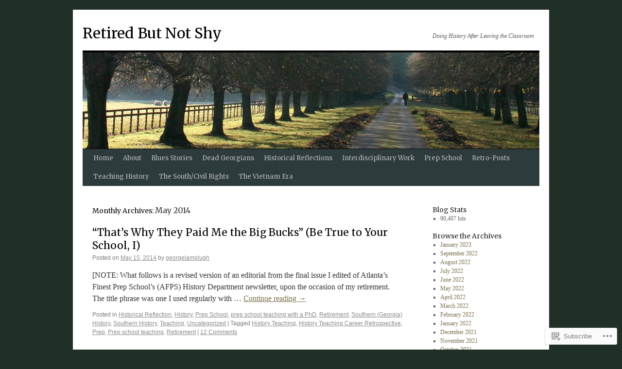

--- FILE ---
content_type: text/html; charset=UTF-8
request_url: https://georgelamplugh.com/2014/05/
body_size: 22812
content:
<!DOCTYPE html>
<html lang="en">
<head>
<meta charset="UTF-8" />
<title>
May | 2014 | Retired But Not Shy</title>
<link rel="profile" href="https://gmpg.org/xfn/11" />
<link rel="stylesheet" type="text/css" media="all" href="https://s0.wp.com/wp-content/themes/pub/twentyten/style.css?m=1659017451i&amp;ver=20190507" />
<link rel="pingback" href="https://georgelamplugh.com/xmlrpc.php">
<script type="text/javascript">
  WebFontConfig = {"google":{"families":["Merriweather:r:latin,latin-ext"]},"api_url":"https:\/\/fonts-api.wp.com\/css"};
  (function() {
    var wf = document.createElement('script');
    wf.src = '/wp-content/plugins/custom-fonts/js/webfont.js';
    wf.type = 'text/javascript';
    wf.async = 'true';
    var s = document.getElementsByTagName('script')[0];
    s.parentNode.insertBefore(wf, s);
	})();
</script><style id="jetpack-custom-fonts-css">.wf-active #site-title{font-family:"Merriweather",serif;font-style:normal;font-weight:400}.wf-active #site-title{font-style:normal;font-weight:400}.wf-active #site-title a{font-weight:400;font-style:normal}.wf-active h1, .wf-active h2, .wf-active h3, .wf-active h4, .wf-active h5, .wf-active h6{font-weight:400;font-family:"Merriweather",serif;font-style:normal}.wf-active .page-title span{font-family:"Merriweather",serif;font-style:normal;font-weight:400}.wf-active #access .menu, .wf-active #access div.menu ul, .wf-active #respond label, .wf-active .entry-title, .wf-active .navigation, .wf-active .page-title, .wf-active .widget-title, .wf-active h3#comments-title, .wf-active h3#reply-title{font-family:"Merriweather",serif;font-style:normal;font-weight:400}.wf-active #access .menu-header, .wf-active div.menu{font-style:normal;font-weight:400}.wf-active .page-title{font-weight:400;font-style:normal}.wf-active .page-title span{font-style:normal;font-weight:400}.wf-active #content .entry-title{font-weight:400;font-style:normal}.wf-active .navigation{font-style:normal;font-weight:400}.wf-active h3#comments-title, .wf-active h3#reply-title{font-weight:400;font-style:normal}.wf-active #respond label{font-style:normal;font-weight:400}.wf-active .widget-title{font-weight:400;font-style:normal}</style>
<meta name='robots' content='max-image-preview:large' />

<!-- Async WordPress.com Remote Login -->
<script id="wpcom_remote_login_js">
var wpcom_remote_login_extra_auth = '';
function wpcom_remote_login_remove_dom_node_id( element_id ) {
	var dom_node = document.getElementById( element_id );
	if ( dom_node ) { dom_node.parentNode.removeChild( dom_node ); }
}
function wpcom_remote_login_remove_dom_node_classes( class_name ) {
	var dom_nodes = document.querySelectorAll( '.' + class_name );
	for ( var i = 0; i < dom_nodes.length; i++ ) {
		dom_nodes[ i ].parentNode.removeChild( dom_nodes[ i ] );
	}
}
function wpcom_remote_login_final_cleanup() {
	wpcom_remote_login_remove_dom_node_classes( "wpcom_remote_login_msg" );
	wpcom_remote_login_remove_dom_node_id( "wpcom_remote_login_key" );
	wpcom_remote_login_remove_dom_node_id( "wpcom_remote_login_validate" );
	wpcom_remote_login_remove_dom_node_id( "wpcom_remote_login_js" );
	wpcom_remote_login_remove_dom_node_id( "wpcom_request_access_iframe" );
	wpcom_remote_login_remove_dom_node_id( "wpcom_request_access_styles" );
}

// Watch for messages back from the remote login
window.addEventListener( "message", function( e ) {
	if ( e.origin === "https://r-login.wordpress.com" ) {
		var data = {};
		try {
			data = JSON.parse( e.data );
		} catch( e ) {
			wpcom_remote_login_final_cleanup();
			return;
		}

		if ( data.msg === 'LOGIN' ) {
			// Clean up the login check iframe
			wpcom_remote_login_remove_dom_node_id( "wpcom_remote_login_key" );

			var id_regex = new RegExp( /^[0-9]+$/ );
			var token_regex = new RegExp( /^.*|.*|.*$/ );
			if (
				token_regex.test( data.token )
				&& id_regex.test( data.wpcomid )
			) {
				// We have everything we need to ask for a login
				var script = document.createElement( "script" );
				script.setAttribute( "id", "wpcom_remote_login_validate" );
				script.src = '/remote-login.php?wpcom_remote_login=validate'
					+ '&wpcomid=' + data.wpcomid
					+ '&token=' + encodeURIComponent( data.token )
					+ '&host=' + window.location.protocol
					+ '//' + window.location.hostname
					+ '&postid=2322'
					+ '&is_singular=';
				document.body.appendChild( script );
			}

			return;
		}

		// Safari ITP, not logged in, so redirect
		if ( data.msg === 'LOGIN-REDIRECT' ) {
			window.location = 'https://wordpress.com/log-in?redirect_to=' + window.location.href;
			return;
		}

		// Safari ITP, storage access failed, remove the request
		if ( data.msg === 'LOGIN-REMOVE' ) {
			var css_zap = 'html { -webkit-transition: margin-top 1s; transition: margin-top 1s; } /* 9001 */ html { margin-top: 0 !important; } * html body { margin-top: 0 !important; } @media screen and ( max-width: 782px ) { html { margin-top: 0 !important; } * html body { margin-top: 0 !important; } }';
			var style_zap = document.createElement( 'style' );
			style_zap.type = 'text/css';
			style_zap.appendChild( document.createTextNode( css_zap ) );
			document.body.appendChild( style_zap );

			var e = document.getElementById( 'wpcom_request_access_iframe' );
			e.parentNode.removeChild( e );

			document.cookie = 'wordpress_com_login_access=denied; path=/; max-age=31536000';

			return;
		}

		// Safari ITP
		if ( data.msg === 'REQUEST_ACCESS' ) {
			console.log( 'request access: safari' );

			// Check ITP iframe enable/disable knob
			if ( wpcom_remote_login_extra_auth !== 'safari_itp_iframe' ) {
				return;
			}

			// If we are in a "private window" there is no ITP.
			var private_window = false;
			try {
				var opendb = window.openDatabase( null, null, null, null );
			} catch( e ) {
				private_window = true;
			}

			if ( private_window ) {
				console.log( 'private window' );
				return;
			}

			var iframe = document.createElement( 'iframe' );
			iframe.id = 'wpcom_request_access_iframe';
			iframe.setAttribute( 'scrolling', 'no' );
			iframe.setAttribute( 'sandbox', 'allow-storage-access-by-user-activation allow-scripts allow-same-origin allow-top-navigation-by-user-activation' );
			iframe.src = 'https://r-login.wordpress.com/remote-login.php?wpcom_remote_login=request_access&origin=' + encodeURIComponent( data.origin ) + '&wpcomid=' + encodeURIComponent( data.wpcomid );

			var css = 'html { -webkit-transition: margin-top 1s; transition: margin-top 1s; } /* 9001 */ html { margin-top: 46px !important; } * html body { margin-top: 46px !important; } @media screen and ( max-width: 660px ) { html { margin-top: 71px !important; } * html body { margin-top: 71px !important; } #wpcom_request_access_iframe { display: block; height: 71px !important; } } #wpcom_request_access_iframe { border: 0px; height: 46px; position: fixed; top: 0; left: 0; width: 100%; min-width: 100%; z-index: 99999; background: #23282d; } ';

			var style = document.createElement( 'style' );
			style.type = 'text/css';
			style.id = 'wpcom_request_access_styles';
			style.appendChild( document.createTextNode( css ) );
			document.body.appendChild( style );

			document.body.appendChild( iframe );
		}

		if ( data.msg === 'DONE' ) {
			wpcom_remote_login_final_cleanup();
		}
	}
}, false );

// Inject the remote login iframe after the page has had a chance to load
// more critical resources
window.addEventListener( "DOMContentLoaded", function( e ) {
	var iframe = document.createElement( "iframe" );
	iframe.style.display = "none";
	iframe.setAttribute( "scrolling", "no" );
	iframe.setAttribute( "id", "wpcom_remote_login_key" );
	iframe.src = "https://r-login.wordpress.com/remote-login.php"
		+ "?wpcom_remote_login=key"
		+ "&origin=aHR0cHM6Ly9nZW9yZ2VsYW1wbHVnaC5jb20%3D"
		+ "&wpcomid=14198755"
		+ "&time=" + Math.floor( Date.now() / 1000 );
	document.body.appendChild( iframe );
}, false );
</script>
<link rel='dns-prefetch' href='//s0.wp.com' />
<link rel="alternate" type="application/rss+xml" title="Retired But Not Shy &raquo; Feed" href="https://georgelamplugh.com/feed/" />
<link rel="alternate" type="application/rss+xml" title="Retired But Not Shy &raquo; Comments Feed" href="https://georgelamplugh.com/comments/feed/" />
	<script type="text/javascript">
		/* <![CDATA[ */
		function addLoadEvent(func) {
			var oldonload = window.onload;
			if (typeof window.onload != 'function') {
				window.onload = func;
			} else {
				window.onload = function () {
					oldonload();
					func();
				}
			}
		}
		/* ]]> */
	</script>
	<style id='wp-emoji-styles-inline-css'>

	img.wp-smiley, img.emoji {
		display: inline !important;
		border: none !important;
		box-shadow: none !important;
		height: 1em !important;
		width: 1em !important;
		margin: 0 0.07em !important;
		vertical-align: -0.1em !important;
		background: none !important;
		padding: 0 !important;
	}
/*# sourceURL=wp-emoji-styles-inline-css */
</style>
<link crossorigin='anonymous' rel='stylesheet' id='all-css-2-1' href='/wp-content/plugins/gutenberg-core/v22.2.0/build/styles/block-library/style.css?m=1764855221i&cssminify=yes' type='text/css' media='all' />
<style id='wp-block-library-inline-css'>
.has-text-align-justify {
	text-align:justify;
}
.has-text-align-justify{text-align:justify;}

/*# sourceURL=wp-block-library-inline-css */
</style><style id='global-styles-inline-css'>
:root{--wp--preset--aspect-ratio--square: 1;--wp--preset--aspect-ratio--4-3: 4/3;--wp--preset--aspect-ratio--3-4: 3/4;--wp--preset--aspect-ratio--3-2: 3/2;--wp--preset--aspect-ratio--2-3: 2/3;--wp--preset--aspect-ratio--16-9: 16/9;--wp--preset--aspect-ratio--9-16: 9/16;--wp--preset--color--black: #000;--wp--preset--color--cyan-bluish-gray: #abb8c3;--wp--preset--color--white: #fff;--wp--preset--color--pale-pink: #f78da7;--wp--preset--color--vivid-red: #cf2e2e;--wp--preset--color--luminous-vivid-orange: #ff6900;--wp--preset--color--luminous-vivid-amber: #fcb900;--wp--preset--color--light-green-cyan: #7bdcb5;--wp--preset--color--vivid-green-cyan: #00d084;--wp--preset--color--pale-cyan-blue: #8ed1fc;--wp--preset--color--vivid-cyan-blue: #0693e3;--wp--preset--color--vivid-purple: #9b51e0;--wp--preset--color--blue: #0066cc;--wp--preset--color--medium-gray: #666;--wp--preset--color--light-gray: #f1f1f1;--wp--preset--gradient--vivid-cyan-blue-to-vivid-purple: linear-gradient(135deg,rgb(6,147,227) 0%,rgb(155,81,224) 100%);--wp--preset--gradient--light-green-cyan-to-vivid-green-cyan: linear-gradient(135deg,rgb(122,220,180) 0%,rgb(0,208,130) 100%);--wp--preset--gradient--luminous-vivid-amber-to-luminous-vivid-orange: linear-gradient(135deg,rgb(252,185,0) 0%,rgb(255,105,0) 100%);--wp--preset--gradient--luminous-vivid-orange-to-vivid-red: linear-gradient(135deg,rgb(255,105,0) 0%,rgb(207,46,46) 100%);--wp--preset--gradient--very-light-gray-to-cyan-bluish-gray: linear-gradient(135deg,rgb(238,238,238) 0%,rgb(169,184,195) 100%);--wp--preset--gradient--cool-to-warm-spectrum: linear-gradient(135deg,rgb(74,234,220) 0%,rgb(151,120,209) 20%,rgb(207,42,186) 40%,rgb(238,44,130) 60%,rgb(251,105,98) 80%,rgb(254,248,76) 100%);--wp--preset--gradient--blush-light-purple: linear-gradient(135deg,rgb(255,206,236) 0%,rgb(152,150,240) 100%);--wp--preset--gradient--blush-bordeaux: linear-gradient(135deg,rgb(254,205,165) 0%,rgb(254,45,45) 50%,rgb(107,0,62) 100%);--wp--preset--gradient--luminous-dusk: linear-gradient(135deg,rgb(255,203,112) 0%,rgb(199,81,192) 50%,rgb(65,88,208) 100%);--wp--preset--gradient--pale-ocean: linear-gradient(135deg,rgb(255,245,203) 0%,rgb(182,227,212) 50%,rgb(51,167,181) 100%);--wp--preset--gradient--electric-grass: linear-gradient(135deg,rgb(202,248,128) 0%,rgb(113,206,126) 100%);--wp--preset--gradient--midnight: linear-gradient(135deg,rgb(2,3,129) 0%,rgb(40,116,252) 100%);--wp--preset--font-size--small: 13px;--wp--preset--font-size--medium: 20px;--wp--preset--font-size--large: 36px;--wp--preset--font-size--x-large: 42px;--wp--preset--font-family--albert-sans: 'Albert Sans', sans-serif;--wp--preset--font-family--alegreya: Alegreya, serif;--wp--preset--font-family--arvo: Arvo, serif;--wp--preset--font-family--bodoni-moda: 'Bodoni Moda', serif;--wp--preset--font-family--bricolage-grotesque: 'Bricolage Grotesque', sans-serif;--wp--preset--font-family--cabin: Cabin, sans-serif;--wp--preset--font-family--chivo: Chivo, sans-serif;--wp--preset--font-family--commissioner: Commissioner, sans-serif;--wp--preset--font-family--cormorant: Cormorant, serif;--wp--preset--font-family--courier-prime: 'Courier Prime', monospace;--wp--preset--font-family--crimson-pro: 'Crimson Pro', serif;--wp--preset--font-family--dm-mono: 'DM Mono', monospace;--wp--preset--font-family--dm-sans: 'DM Sans', sans-serif;--wp--preset--font-family--dm-serif-display: 'DM Serif Display', serif;--wp--preset--font-family--domine: Domine, serif;--wp--preset--font-family--eb-garamond: 'EB Garamond', serif;--wp--preset--font-family--epilogue: Epilogue, sans-serif;--wp--preset--font-family--fahkwang: Fahkwang, sans-serif;--wp--preset--font-family--figtree: Figtree, sans-serif;--wp--preset--font-family--fira-sans: 'Fira Sans', sans-serif;--wp--preset--font-family--fjalla-one: 'Fjalla One', sans-serif;--wp--preset--font-family--fraunces: Fraunces, serif;--wp--preset--font-family--gabarito: Gabarito, system-ui;--wp--preset--font-family--ibm-plex-mono: 'IBM Plex Mono', monospace;--wp--preset--font-family--ibm-plex-sans: 'IBM Plex Sans', sans-serif;--wp--preset--font-family--ibarra-real-nova: 'Ibarra Real Nova', serif;--wp--preset--font-family--instrument-serif: 'Instrument Serif', serif;--wp--preset--font-family--inter: Inter, sans-serif;--wp--preset--font-family--josefin-sans: 'Josefin Sans', sans-serif;--wp--preset--font-family--jost: Jost, sans-serif;--wp--preset--font-family--libre-baskerville: 'Libre Baskerville', serif;--wp--preset--font-family--libre-franklin: 'Libre Franklin', sans-serif;--wp--preset--font-family--literata: Literata, serif;--wp--preset--font-family--lora: Lora, serif;--wp--preset--font-family--merriweather: Merriweather, serif;--wp--preset--font-family--montserrat: Montserrat, sans-serif;--wp--preset--font-family--newsreader: Newsreader, serif;--wp--preset--font-family--noto-sans-mono: 'Noto Sans Mono', sans-serif;--wp--preset--font-family--nunito: Nunito, sans-serif;--wp--preset--font-family--open-sans: 'Open Sans', sans-serif;--wp--preset--font-family--overpass: Overpass, sans-serif;--wp--preset--font-family--pt-serif: 'PT Serif', serif;--wp--preset--font-family--petrona: Petrona, serif;--wp--preset--font-family--piazzolla: Piazzolla, serif;--wp--preset--font-family--playfair-display: 'Playfair Display', serif;--wp--preset--font-family--plus-jakarta-sans: 'Plus Jakarta Sans', sans-serif;--wp--preset--font-family--poppins: Poppins, sans-serif;--wp--preset--font-family--raleway: Raleway, sans-serif;--wp--preset--font-family--roboto: Roboto, sans-serif;--wp--preset--font-family--roboto-slab: 'Roboto Slab', serif;--wp--preset--font-family--rubik: Rubik, sans-serif;--wp--preset--font-family--rufina: Rufina, serif;--wp--preset--font-family--sora: Sora, sans-serif;--wp--preset--font-family--source-sans-3: 'Source Sans 3', sans-serif;--wp--preset--font-family--source-serif-4: 'Source Serif 4', serif;--wp--preset--font-family--space-mono: 'Space Mono', monospace;--wp--preset--font-family--syne: Syne, sans-serif;--wp--preset--font-family--texturina: Texturina, serif;--wp--preset--font-family--urbanist: Urbanist, sans-serif;--wp--preset--font-family--work-sans: 'Work Sans', sans-serif;--wp--preset--spacing--20: 0.44rem;--wp--preset--spacing--30: 0.67rem;--wp--preset--spacing--40: 1rem;--wp--preset--spacing--50: 1.5rem;--wp--preset--spacing--60: 2.25rem;--wp--preset--spacing--70: 3.38rem;--wp--preset--spacing--80: 5.06rem;--wp--preset--shadow--natural: 6px 6px 9px rgba(0, 0, 0, 0.2);--wp--preset--shadow--deep: 12px 12px 50px rgba(0, 0, 0, 0.4);--wp--preset--shadow--sharp: 6px 6px 0px rgba(0, 0, 0, 0.2);--wp--preset--shadow--outlined: 6px 6px 0px -3px rgb(255, 255, 255), 6px 6px rgb(0, 0, 0);--wp--preset--shadow--crisp: 6px 6px 0px rgb(0, 0, 0);}:where(.is-layout-flex){gap: 0.5em;}:where(.is-layout-grid){gap: 0.5em;}body .is-layout-flex{display: flex;}.is-layout-flex{flex-wrap: wrap;align-items: center;}.is-layout-flex > :is(*, div){margin: 0;}body .is-layout-grid{display: grid;}.is-layout-grid > :is(*, div){margin: 0;}:where(.wp-block-columns.is-layout-flex){gap: 2em;}:where(.wp-block-columns.is-layout-grid){gap: 2em;}:where(.wp-block-post-template.is-layout-flex){gap: 1.25em;}:where(.wp-block-post-template.is-layout-grid){gap: 1.25em;}.has-black-color{color: var(--wp--preset--color--black) !important;}.has-cyan-bluish-gray-color{color: var(--wp--preset--color--cyan-bluish-gray) !important;}.has-white-color{color: var(--wp--preset--color--white) !important;}.has-pale-pink-color{color: var(--wp--preset--color--pale-pink) !important;}.has-vivid-red-color{color: var(--wp--preset--color--vivid-red) !important;}.has-luminous-vivid-orange-color{color: var(--wp--preset--color--luminous-vivid-orange) !important;}.has-luminous-vivid-amber-color{color: var(--wp--preset--color--luminous-vivid-amber) !important;}.has-light-green-cyan-color{color: var(--wp--preset--color--light-green-cyan) !important;}.has-vivid-green-cyan-color{color: var(--wp--preset--color--vivid-green-cyan) !important;}.has-pale-cyan-blue-color{color: var(--wp--preset--color--pale-cyan-blue) !important;}.has-vivid-cyan-blue-color{color: var(--wp--preset--color--vivid-cyan-blue) !important;}.has-vivid-purple-color{color: var(--wp--preset--color--vivid-purple) !important;}.has-black-background-color{background-color: var(--wp--preset--color--black) !important;}.has-cyan-bluish-gray-background-color{background-color: var(--wp--preset--color--cyan-bluish-gray) !important;}.has-white-background-color{background-color: var(--wp--preset--color--white) !important;}.has-pale-pink-background-color{background-color: var(--wp--preset--color--pale-pink) !important;}.has-vivid-red-background-color{background-color: var(--wp--preset--color--vivid-red) !important;}.has-luminous-vivid-orange-background-color{background-color: var(--wp--preset--color--luminous-vivid-orange) !important;}.has-luminous-vivid-amber-background-color{background-color: var(--wp--preset--color--luminous-vivid-amber) !important;}.has-light-green-cyan-background-color{background-color: var(--wp--preset--color--light-green-cyan) !important;}.has-vivid-green-cyan-background-color{background-color: var(--wp--preset--color--vivid-green-cyan) !important;}.has-pale-cyan-blue-background-color{background-color: var(--wp--preset--color--pale-cyan-blue) !important;}.has-vivid-cyan-blue-background-color{background-color: var(--wp--preset--color--vivid-cyan-blue) !important;}.has-vivid-purple-background-color{background-color: var(--wp--preset--color--vivid-purple) !important;}.has-black-border-color{border-color: var(--wp--preset--color--black) !important;}.has-cyan-bluish-gray-border-color{border-color: var(--wp--preset--color--cyan-bluish-gray) !important;}.has-white-border-color{border-color: var(--wp--preset--color--white) !important;}.has-pale-pink-border-color{border-color: var(--wp--preset--color--pale-pink) !important;}.has-vivid-red-border-color{border-color: var(--wp--preset--color--vivid-red) !important;}.has-luminous-vivid-orange-border-color{border-color: var(--wp--preset--color--luminous-vivid-orange) !important;}.has-luminous-vivid-amber-border-color{border-color: var(--wp--preset--color--luminous-vivid-amber) !important;}.has-light-green-cyan-border-color{border-color: var(--wp--preset--color--light-green-cyan) !important;}.has-vivid-green-cyan-border-color{border-color: var(--wp--preset--color--vivid-green-cyan) !important;}.has-pale-cyan-blue-border-color{border-color: var(--wp--preset--color--pale-cyan-blue) !important;}.has-vivid-cyan-blue-border-color{border-color: var(--wp--preset--color--vivid-cyan-blue) !important;}.has-vivid-purple-border-color{border-color: var(--wp--preset--color--vivid-purple) !important;}.has-vivid-cyan-blue-to-vivid-purple-gradient-background{background: var(--wp--preset--gradient--vivid-cyan-blue-to-vivid-purple) !important;}.has-light-green-cyan-to-vivid-green-cyan-gradient-background{background: var(--wp--preset--gradient--light-green-cyan-to-vivid-green-cyan) !important;}.has-luminous-vivid-amber-to-luminous-vivid-orange-gradient-background{background: var(--wp--preset--gradient--luminous-vivid-amber-to-luminous-vivid-orange) !important;}.has-luminous-vivid-orange-to-vivid-red-gradient-background{background: var(--wp--preset--gradient--luminous-vivid-orange-to-vivid-red) !important;}.has-very-light-gray-to-cyan-bluish-gray-gradient-background{background: var(--wp--preset--gradient--very-light-gray-to-cyan-bluish-gray) !important;}.has-cool-to-warm-spectrum-gradient-background{background: var(--wp--preset--gradient--cool-to-warm-spectrum) !important;}.has-blush-light-purple-gradient-background{background: var(--wp--preset--gradient--blush-light-purple) !important;}.has-blush-bordeaux-gradient-background{background: var(--wp--preset--gradient--blush-bordeaux) !important;}.has-luminous-dusk-gradient-background{background: var(--wp--preset--gradient--luminous-dusk) !important;}.has-pale-ocean-gradient-background{background: var(--wp--preset--gradient--pale-ocean) !important;}.has-electric-grass-gradient-background{background: var(--wp--preset--gradient--electric-grass) !important;}.has-midnight-gradient-background{background: var(--wp--preset--gradient--midnight) !important;}.has-small-font-size{font-size: var(--wp--preset--font-size--small) !important;}.has-medium-font-size{font-size: var(--wp--preset--font-size--medium) !important;}.has-large-font-size{font-size: var(--wp--preset--font-size--large) !important;}.has-x-large-font-size{font-size: var(--wp--preset--font-size--x-large) !important;}.has-albert-sans-font-family{font-family: var(--wp--preset--font-family--albert-sans) !important;}.has-alegreya-font-family{font-family: var(--wp--preset--font-family--alegreya) !important;}.has-arvo-font-family{font-family: var(--wp--preset--font-family--arvo) !important;}.has-bodoni-moda-font-family{font-family: var(--wp--preset--font-family--bodoni-moda) !important;}.has-bricolage-grotesque-font-family{font-family: var(--wp--preset--font-family--bricolage-grotesque) !important;}.has-cabin-font-family{font-family: var(--wp--preset--font-family--cabin) !important;}.has-chivo-font-family{font-family: var(--wp--preset--font-family--chivo) !important;}.has-commissioner-font-family{font-family: var(--wp--preset--font-family--commissioner) !important;}.has-cormorant-font-family{font-family: var(--wp--preset--font-family--cormorant) !important;}.has-courier-prime-font-family{font-family: var(--wp--preset--font-family--courier-prime) !important;}.has-crimson-pro-font-family{font-family: var(--wp--preset--font-family--crimson-pro) !important;}.has-dm-mono-font-family{font-family: var(--wp--preset--font-family--dm-mono) !important;}.has-dm-sans-font-family{font-family: var(--wp--preset--font-family--dm-sans) !important;}.has-dm-serif-display-font-family{font-family: var(--wp--preset--font-family--dm-serif-display) !important;}.has-domine-font-family{font-family: var(--wp--preset--font-family--domine) !important;}.has-eb-garamond-font-family{font-family: var(--wp--preset--font-family--eb-garamond) !important;}.has-epilogue-font-family{font-family: var(--wp--preset--font-family--epilogue) !important;}.has-fahkwang-font-family{font-family: var(--wp--preset--font-family--fahkwang) !important;}.has-figtree-font-family{font-family: var(--wp--preset--font-family--figtree) !important;}.has-fira-sans-font-family{font-family: var(--wp--preset--font-family--fira-sans) !important;}.has-fjalla-one-font-family{font-family: var(--wp--preset--font-family--fjalla-one) !important;}.has-fraunces-font-family{font-family: var(--wp--preset--font-family--fraunces) !important;}.has-gabarito-font-family{font-family: var(--wp--preset--font-family--gabarito) !important;}.has-ibm-plex-mono-font-family{font-family: var(--wp--preset--font-family--ibm-plex-mono) !important;}.has-ibm-plex-sans-font-family{font-family: var(--wp--preset--font-family--ibm-plex-sans) !important;}.has-ibarra-real-nova-font-family{font-family: var(--wp--preset--font-family--ibarra-real-nova) !important;}.has-instrument-serif-font-family{font-family: var(--wp--preset--font-family--instrument-serif) !important;}.has-inter-font-family{font-family: var(--wp--preset--font-family--inter) !important;}.has-josefin-sans-font-family{font-family: var(--wp--preset--font-family--josefin-sans) !important;}.has-jost-font-family{font-family: var(--wp--preset--font-family--jost) !important;}.has-libre-baskerville-font-family{font-family: var(--wp--preset--font-family--libre-baskerville) !important;}.has-libre-franklin-font-family{font-family: var(--wp--preset--font-family--libre-franklin) !important;}.has-literata-font-family{font-family: var(--wp--preset--font-family--literata) !important;}.has-lora-font-family{font-family: var(--wp--preset--font-family--lora) !important;}.has-merriweather-font-family{font-family: var(--wp--preset--font-family--merriweather) !important;}.has-montserrat-font-family{font-family: var(--wp--preset--font-family--montserrat) !important;}.has-newsreader-font-family{font-family: var(--wp--preset--font-family--newsreader) !important;}.has-noto-sans-mono-font-family{font-family: var(--wp--preset--font-family--noto-sans-mono) !important;}.has-nunito-font-family{font-family: var(--wp--preset--font-family--nunito) !important;}.has-open-sans-font-family{font-family: var(--wp--preset--font-family--open-sans) !important;}.has-overpass-font-family{font-family: var(--wp--preset--font-family--overpass) !important;}.has-pt-serif-font-family{font-family: var(--wp--preset--font-family--pt-serif) !important;}.has-petrona-font-family{font-family: var(--wp--preset--font-family--petrona) !important;}.has-piazzolla-font-family{font-family: var(--wp--preset--font-family--piazzolla) !important;}.has-playfair-display-font-family{font-family: var(--wp--preset--font-family--playfair-display) !important;}.has-plus-jakarta-sans-font-family{font-family: var(--wp--preset--font-family--plus-jakarta-sans) !important;}.has-poppins-font-family{font-family: var(--wp--preset--font-family--poppins) !important;}.has-raleway-font-family{font-family: var(--wp--preset--font-family--raleway) !important;}.has-roboto-font-family{font-family: var(--wp--preset--font-family--roboto) !important;}.has-roboto-slab-font-family{font-family: var(--wp--preset--font-family--roboto-slab) !important;}.has-rubik-font-family{font-family: var(--wp--preset--font-family--rubik) !important;}.has-rufina-font-family{font-family: var(--wp--preset--font-family--rufina) !important;}.has-sora-font-family{font-family: var(--wp--preset--font-family--sora) !important;}.has-source-sans-3-font-family{font-family: var(--wp--preset--font-family--source-sans-3) !important;}.has-source-serif-4-font-family{font-family: var(--wp--preset--font-family--source-serif-4) !important;}.has-space-mono-font-family{font-family: var(--wp--preset--font-family--space-mono) !important;}.has-syne-font-family{font-family: var(--wp--preset--font-family--syne) !important;}.has-texturina-font-family{font-family: var(--wp--preset--font-family--texturina) !important;}.has-urbanist-font-family{font-family: var(--wp--preset--font-family--urbanist) !important;}.has-work-sans-font-family{font-family: var(--wp--preset--font-family--work-sans) !important;}
/*# sourceURL=global-styles-inline-css */
</style>

<style id='classic-theme-styles-inline-css'>
/*! This file is auto-generated */
.wp-block-button__link{color:#fff;background-color:#32373c;border-radius:9999px;box-shadow:none;text-decoration:none;padding:calc(.667em + 2px) calc(1.333em + 2px);font-size:1.125em}.wp-block-file__button{background:#32373c;color:#fff;text-decoration:none}
/*# sourceURL=/wp-includes/css/classic-themes.min.css */
</style>
<link crossorigin='anonymous' rel='stylesheet' id='all-css-4-1' href='/_static/??-eJyNj+sOgjAMhV/I0oBG8YfxWdioON0t65Dw9hZIvMSE+KdpT853doZDBB18Jp8x2r4znlEHZYO+M1ZFWRclsHHREiR6FDtsDeeXAziPlgrNvMGPINfDOyuR6C42eXI4ak1DlpzY1rAhCgNKxUTMINOZ3kG+Csg/3CJj7BXmQYRRVFwK/uedfwHzm2ulEkloJ2uH4vo416COAkiVJpvgvw642MakCT27U7mvy3pbVcfD7QlstJXp&cssminify=yes' type='text/css' media='all' />
<style id='jetpack-global-styles-frontend-style-inline-css'>
:root { --font-headings: unset; --font-base: unset; --font-headings-default: -apple-system,BlinkMacSystemFont,"Segoe UI",Roboto,Oxygen-Sans,Ubuntu,Cantarell,"Helvetica Neue",sans-serif; --font-base-default: -apple-system,BlinkMacSystemFont,"Segoe UI",Roboto,Oxygen-Sans,Ubuntu,Cantarell,"Helvetica Neue",sans-serif;}
/*# sourceURL=jetpack-global-styles-frontend-style-inline-css */
</style>
<link crossorigin='anonymous' rel='stylesheet' id='all-css-6-1' href='/wp-content/themes/h4/global.css?m=1420737423i&cssminify=yes' type='text/css' media='all' />
<script type="text/javascript" id="wpcom-actionbar-placeholder-js-extra">
/* <![CDATA[ */
var actionbardata = {"siteID":"14198755","postID":"0","siteURL":"https://georgelamplugh.com","xhrURL":"https://georgelamplugh.com/wp-admin/admin-ajax.php","nonce":"a1fa0fa1af","isLoggedIn":"","statusMessage":"","subsEmailDefault":"instantly","proxyScriptUrl":"https://s0.wp.com/wp-content/js/wpcom-proxy-request.js?m=1513050504i&amp;ver=20211021","i18n":{"followedText":"New posts from this site will now appear in your \u003Ca href=\"https://wordpress.com/reader\"\u003EReader\u003C/a\u003E","foldBar":"Collapse this bar","unfoldBar":"Expand this bar","shortLinkCopied":"Shortlink copied to clipboard."}};
//# sourceURL=wpcom-actionbar-placeholder-js-extra
/* ]]> */
</script>
<script type="text/javascript" id="jetpack-mu-wpcom-settings-js-before">
/* <![CDATA[ */
var JETPACK_MU_WPCOM_SETTINGS = {"assetsUrl":"https://s0.wp.com/wp-content/mu-plugins/jetpack-mu-wpcom-plugin/sun/jetpack_vendor/automattic/jetpack-mu-wpcom/src/build/"};
//# sourceURL=jetpack-mu-wpcom-settings-js-before
/* ]]> */
</script>
<script crossorigin='anonymous' type='text/javascript'  src='/wp-content/js/rlt-proxy.js?m=1720530689i'></script>
<script type="text/javascript" id="rlt-proxy-js-after">
/* <![CDATA[ */
	rltInitialize( {"token":null,"iframeOrigins":["https:\/\/widgets.wp.com"]} );
//# sourceURL=rlt-proxy-js-after
/* ]]> */
</script>
<link rel="EditURI" type="application/rsd+xml" title="RSD" href="https://georgelamplugh.wordpress.com/xmlrpc.php?rsd" />
<meta name="generator" content="WordPress.com" />

<!-- Jetpack Open Graph Tags -->
<meta property="og:type" content="website" />
<meta property="og:title" content="May 2014 &#8211; Retired But Not Shy" />
<meta property="og:site_name" content="Retired But Not Shy" />
<meta property="og:image" content="https://secure.gravatar.com/blavatar/a5c1c6a5cf8135fc50ac6685d34f66e4722176ceb5b8f898a6ffe126a5f5f86d?s=200&#038;ts=1768132446" />
<meta property="og:image:width" content="200" />
<meta property="og:image:height" content="200" />
<meta property="og:image:alt" content="" />
<meta property="og:locale" content="en_US" />

<!-- End Jetpack Open Graph Tags -->
<link rel="shortcut icon" type="image/x-icon" href="https://secure.gravatar.com/blavatar/a5c1c6a5cf8135fc50ac6685d34f66e4722176ceb5b8f898a6ffe126a5f5f86d?s=32" sizes="16x16" />
<link rel="icon" type="image/x-icon" href="https://secure.gravatar.com/blavatar/a5c1c6a5cf8135fc50ac6685d34f66e4722176ceb5b8f898a6ffe126a5f5f86d?s=32" sizes="16x16" />
<link rel="apple-touch-icon" href="https://secure.gravatar.com/blavatar/a5c1c6a5cf8135fc50ac6685d34f66e4722176ceb5b8f898a6ffe126a5f5f86d?s=114" />
<link rel='openid.server' href='https://georgelamplugh.com/?openidserver=1' />
<link rel='openid.delegate' href='https://georgelamplugh.com/' />
<link rel="search" type="application/opensearchdescription+xml" href="https://georgelamplugh.com/osd.xml" title="Retired But Not Shy" />
<link rel="search" type="application/opensearchdescription+xml" href="https://s1.wp.com/opensearch.xml" title="WordPress.com" />
<meta name="theme-color" content="#203026" />
		<style type="text/css">
			.recentcomments a {
				display: inline !important;
				padding: 0 !important;
				margin: 0 !important;
			}

			table.recentcommentsavatartop img.avatar, table.recentcommentsavatarend img.avatar {
				border: 0px;
				margin: 0;
			}

			table.recentcommentsavatartop a, table.recentcommentsavatarend a {
				border: 0px !important;
				background-color: transparent !important;
			}

			td.recentcommentsavatarend, td.recentcommentsavatartop {
				padding: 0px 0px 1px 0px;
				margin: 0px;
			}

			td.recentcommentstextend {
				border: none !important;
				padding: 0px 0px 2px 10px;
			}

			.rtl td.recentcommentstextend {
				padding: 0px 10px 2px 0px;
			}

			td.recentcommentstexttop {
				border: none;
				padding: 0px 0px 0px 10px;
			}

			.rtl td.recentcommentstexttop {
				padding: 0px 10px 0px 0px;
			}
		</style>
		<meta name="description" content="2 posts published by georgelamplugh during May 2014" />
<style type="text/css" id="custom-background-css">
body.custom-background { background-color: #203026; }
</style>
	<style type="text/css" id="custom-colors-css">#access ul li.current_page_item > a, #access ul li.current_page_parent > a, #access ul li.current-menu-ancestor > a, #access ul li.current-menu-item > a, #access ul li.current-menu-parent > a { color: #FFFFFF;}
#access li:hover > a, #access ul ul *:hover > a { fg2: #ffffff;}
#access a { color: #BABABA;}
.entry-meta a:link, .entry-utility a:link { color: #888888;}
body { background-color: #203026;}
#access, #access ul ul a { background-color: #2d3b3c;}
#access li:hover > a, #access ul ul *:hover > a { background-color: #383934;}
a:link, a:visited, .jetpack_widget_social_icons a:visited, .widget_wpcom_social_media_icons_widget a:visited { color: #7B6E4B;}
.home .sticky { background-color: #9a895e;}
.home .sticky { background-color: rgba( 154, 137, 94, 0.05 );}
.home .sticky .page-link a { background-color: #9a895e;}
.home .sticky .page-link a { background-color: rgba( 154, 137, 94, 0.2 );}
a:hover, a:focus, a:active { color: #515753;}
.entry-title a:active, .entry-title a:hover { color: #515753;}
.page-title a:active, .page-title a:hover { color: #515753;}
.entry-meta a:hover, .entry-utility a:hover { color: #515753;}
.navigation a:active, .navigation a:hover { color: #515753;}
.comment-meta a:active, .comment-meta a:hover { color: #515753;}
.reply a:hover, a.comment-edit-link:hover { color: #515753;}
.page-link a:active, .page-link a:hover { color: #515753;}
</style>
			<link rel="stylesheet" id="custom-css-css" type="text/css" href="https://s0.wp.com/?custom-css=1&#038;csblog=XzKb&#038;cscache=6&#038;csrev=10" />
			<link crossorigin='anonymous' rel='stylesheet' id='all-css-0-3' href='/_static/??-eJyVjssKwkAMRX/INowP1IX4KdKmg6SdScJkQn+/FR/gTpfncjhcmLVB4Rq5QvZGk9+JDcZYtcPpxWDOcCNG6JPgZGAzaSwtmm3g50CWwVM0wK6IW0wf5z382XseckrDir1hIa0kq/tFbSZ+hK/5Eo6H3fkU9mE7Lr2lXSA=&cssminify=yes' type='text/css' media='all' />
</head>

<body class="archive date custom-background wp-theme-pubtwentyten customizer-styles-applied single-author jetpack-reblog-enabled custom-colors">
<div id="wrapper" class="hfeed">
	<div id="header">
		<div id="masthead">
			<div id="branding" role="banner">
								<div id="site-title">
					<span>
						<a href="https://georgelamplugh.com/" title="Retired But Not Shy" rel="home">Retired But Not Shy</a>
					</span>
				</div>
				<div id="site-description">Doing History After Leaving the Classroom</div>

									<a class="home-link" href="https://georgelamplugh.com/" title="Retired But Not Shy" rel="home">
						<img src="https://georgelamplugh.wordpress.com/wp-content/themes/pub/twentyten/images/headers/path.jpg?m=1610459589i" width="940" height="198" alt="" />
					</a>
								</div><!-- #branding -->

			<div id="access" role="navigation">
								<div class="skip-link screen-reader-text"><a href="#content" title="Skip to content">Skip to content</a></div>
				<div class="menu"><ul>
<li ><a href="https://georgelamplugh.com/">Home</a></li><li class="page_item page-item-2"><a href="https://georgelamplugh.com/about/">About</a></li>
<li class="page_item page-item-4607"><a href="https://georgelamplugh.com/blues-stories/">Blues Stories</a></li>
<li class="page_item page-item-4617"><a href="https://georgelamplugh.com/dead-georgians/">Dead Georgians</a></li>
<li class="page_item page-item-4643"><a href="https://georgelamplugh.com/reflections/">Historical Reflections</a></li>
<li class="page_item page-item-4620"><a href="https://georgelamplugh.com/interdisciplinary-work/">Interdisciplinary Work</a></li>
<li class="page_item page-item-4636"><a href="https://georgelamplugh.com/prep-school/">Prep School</a></li>
<li class="page_item page-item-7883"><a href="https://georgelamplugh.com/retro-posts/">Retro-Posts</a></li>
<li class="page_item page-item-4633"><a href="https://georgelamplugh.com/teaching-history/">Teaching History</a></li>
<li class="page_item page-item-4627"><a href="https://georgelamplugh.com/4627-2/">The South/Civil Rights</a></li>
<li class="page_item page-item-4702"><a href="https://georgelamplugh.com/vietnam-era/">The Vietnam Era</a></li>
</ul></div>
			</div><!-- #access -->
		</div><!-- #masthead -->
	</div><!-- #header -->

	<div id="main">

		<div id="container">
			<div id="content" role="main">


			<h1 class="page-title">
			Monthly Archives: <span>May 2014</span>			</h1>





	
			<div id="post-2322" class="post-2322 post type-post status-publish format-standard hentry category-historical-reflection category-history category-prep-school category-prep-school-teaching-with-a-phd-2 category-retirement category-southern-georgia-history category-southern-history category-teaching category-uncategorized tag-history-teaching tag-history-teaching-career-retrospective tag-prep tag-prep-school-teaching tag-retirement">
			<h2 class="entry-title"><a href="https://georgelamplugh.com/2014/05/15/be-true-to-your-school-i-thats-why-they-paid-me-the-big-bucks/" rel="bookmark">&#8220;That&#8217;s Why They Paid Me the Big Bucks&#8221; (Be True to Your School,&nbsp;I)</a></h2>

			<div class="entry-meta">
				<span class="meta-prep meta-prep-author">Posted on</span> <a href="https://georgelamplugh.com/2014/05/15/be-true-to-your-school-i-thats-why-they-paid-me-the-big-bucks/" title="4:03 pm" rel="bookmark"><span class="entry-date">May 15, 2014</span></a> <span class="meta-sep">by</span> <span class="author vcard"><a class="url fn n" href="https://georgelamplugh.com/author/georgelamplugh/" title="View all posts by georgelamplugh">georgelamplugh</a></span>			</div><!-- .entry-meta -->

					<div class="entry-summary">
				<p>[NOTE: What follows is a revised version of an editorial from the final issue I edited of Atlanta&#8217;s Finest Prep School&#8217;s (AFPS) History Department newsletter, upon the occasion of my retirement. The title phrase was one I used regularly with &hellip; <a href="https://georgelamplugh.com/2014/05/15/be-true-to-your-school-i-thats-why-they-paid-me-the-big-bucks/">Continue reading <span class="meta-nav">&rarr;</span></a></p>
			</div><!-- .entry-summary -->
	
			<div class="entry-utility">
													<span class="cat-links">
						<span class="entry-utility-prep entry-utility-prep-cat-links">Posted in</span> <a href="https://georgelamplugh.com/category/historical-reflection/" rel="category tag">Historical Reflection</a>, <a href="https://georgelamplugh.com/category/history/" rel="category tag">History</a>, <a href="https://georgelamplugh.com/category/prep-school/" rel="category tag">Prep School</a>, <a href="https://georgelamplugh.com/category/prep-school-teaching-with-a-phd-2/" rel="category tag">prep school teaching with a PhD</a>, <a href="https://georgelamplugh.com/category/retirement/" rel="category tag">Retirement</a>, <a href="https://georgelamplugh.com/category/southern-georgia-history/" rel="category tag">Southern (Georgia) History</a>, <a href="https://georgelamplugh.com/category/southern-history/" rel="category tag">Southern History</a>, <a href="https://georgelamplugh.com/category/teaching/" rel="category tag">Teaching</a>, <a href="https://georgelamplugh.com/category/uncategorized/" rel="category tag">Uncategorized</a>					</span>
					<span class="meta-sep">|</span>
				
								<span class="tag-links">
					<span class="entry-utility-prep entry-utility-prep-tag-links">Tagged</span> <a href="https://georgelamplugh.com/tag/history-teaching/" rel="tag">History Teaching</a>, <a href="https://georgelamplugh.com/tag/history-teaching-career-retrospective/" rel="tag">History Teaching Career Retrospective</a>, <a href="https://georgelamplugh.com/tag/prep/" rel="tag">Prep</a>, <a href="https://georgelamplugh.com/tag/prep-school-teaching/" rel="tag">Prep school teaching</a>, <a href="https://georgelamplugh.com/tag/retirement/" rel="tag">Retirement</a>				</span>
				<span class="meta-sep">|</span>
				
				<span class="comments-link"><a href="https://georgelamplugh.com/2014/05/15/be-true-to-your-school-i-thats-why-they-paid-me-the-big-bucks/#comments">12 Comments</a></span>

							</div><!-- .entry-utility -->
		</div><!-- #post-2322 -->

		
	

	
			<div id="post-2162" class="post-2162 post type-post status-publish format-standard hentry category-charley-patton category-age-of-jim-crow category-delta-blues category-history category-john-lee-hooker category-research category-southern-history category-the-blues category-uncategorized tag-blues tag-blues-theology tag-john-lee-hooker tag-lonnie-johnson tag-peetie-wheatstraw tag-robert-johnson tag-theology tag-tommy-johnson">
			<h2 class="entry-title"><a href="https://georgelamplugh.com/2014/05/09/blues-stories-16-blues-theology-part-2-me-and-the-devil/" rel="bookmark">Blues Theology, Part 2:  &#8220;Me and the Devil&#8221; (Blues Stories,&nbsp;16)</a></h2>

			<div class="entry-meta">
				<span class="meta-prep meta-prep-author">Posted on</span> <a href="https://georgelamplugh.com/2014/05/09/blues-stories-16-blues-theology-part-2-me-and-the-devil/" title="12:34 am" rel="bookmark"><span class="entry-date">May 9, 2014</span></a> <span class="meta-sep">by</span> <span class="author vcard"><a class="url fn n" href="https://georgelamplugh.com/author/georgelamplugh/" title="View all posts by georgelamplugh">georgelamplugh</a></span>			</div><!-- .entry-meta -->

					<div class="entry-summary">
				<p>[NOTE: Thus far, we&#8217;ve looked at the birth of the Blues in the Mississippi Delta and reviewed in rather broad terms the charge that, for many African Americans, the Blues was the &#8220;Devil&#8217;s Music.&#8221; In this post, we&#8217;ll look at &hellip; <a href="https://georgelamplugh.com/2014/05/09/blues-stories-16-blues-theology-part-2-me-and-the-devil/">Continue reading <span class="meta-nav">&rarr;</span></a></p>
			</div><!-- .entry-summary -->
	
			<div class="entry-utility">
													<span class="cat-links">
						<span class="entry-utility-prep entry-utility-prep-cat-links">Posted in</span> <a href="https://georgelamplugh.com/category/charley-patton/" rel="category tag">"Charley Patton"</a>, <a href="https://georgelamplugh.com/category/age-of-jim-crow/" rel="category tag">Age of Jim Crow</a>, <a href="https://georgelamplugh.com/category/delta-blues/" rel="category tag">Delta Blues</a>, <a href="https://georgelamplugh.com/category/history/" rel="category tag">History</a>, <a href="https://georgelamplugh.com/category/john-lee-hooker/" rel="category tag">John Lee Hooker</a>, <a href="https://georgelamplugh.com/category/research/" rel="category tag">Research</a>, <a href="https://georgelamplugh.com/category/southern-history/" rel="category tag">Southern History</a>, <a href="https://georgelamplugh.com/category/the-blues/" rel="category tag">The Blues</a>, <a href="https://georgelamplugh.com/category/uncategorized/" rel="category tag">Uncategorized</a>					</span>
					<span class="meta-sep">|</span>
				
								<span class="tag-links">
					<span class="entry-utility-prep entry-utility-prep-tag-links">Tagged</span> <a href="https://georgelamplugh.com/tag/blues/" rel="tag">Blues</a>, <a href="https://georgelamplugh.com/tag/blues-theology/" rel="tag">Blues Theology</a>, <a href="https://georgelamplugh.com/tag/john-lee-hooker/" rel="tag">John Lee Hooker</a>, <a href="https://georgelamplugh.com/tag/lonnie-johnson/" rel="tag">Lonnie Johnson</a>, <a href="https://georgelamplugh.com/tag/peetie-wheatstraw/" rel="tag">Peetie Wheatstraw</a>, <a href="https://georgelamplugh.com/tag/robert-johnson/" rel="tag">Robert Johnson</a>, <a href="https://georgelamplugh.com/tag/theology/" rel="tag">Theology</a>, <a href="https://georgelamplugh.com/tag/tommy-johnson/" rel="tag">Tommy Johnson</a>				</span>
				<span class="meta-sep">|</span>
				
				<span class="comments-link"><a href="https://georgelamplugh.com/2014/05/09/blues-stories-16-blues-theology-part-2-me-and-the-devil/#respond">Leave a comment</a></span>

							</div><!-- .entry-utility -->
		</div><!-- #post-2162 -->

		
	


			</div><!-- #content -->
		</div><!-- #container -->


		<div id="primary" class="widget-area" role="complementary">
						<ul class="xoxo">

<li id="blog-stats-3" class="widget-container widget_blog-stats"><h3 class="widget-title">Blog Stats</h3>		<ul>
			<li>90,407 hits</li>
		</ul>
		</li><li id="archives-4" class="widget-container widget_archive"><h3 class="widget-title">Browse the Archives</h3>
			<ul>
					<li><a href='https://georgelamplugh.com/2023/01/'>January 2023</a></li>
	<li><a href='https://georgelamplugh.com/2022/09/'>September 2022</a></li>
	<li><a href='https://georgelamplugh.com/2022/08/'>August 2022</a></li>
	<li><a href='https://georgelamplugh.com/2022/07/'>July 2022</a></li>
	<li><a href='https://georgelamplugh.com/2022/06/'>June 2022</a></li>
	<li><a href='https://georgelamplugh.com/2022/05/'>May 2022</a></li>
	<li><a href='https://georgelamplugh.com/2022/04/'>April 2022</a></li>
	<li><a href='https://georgelamplugh.com/2022/03/'>March 2022</a></li>
	<li><a href='https://georgelamplugh.com/2022/02/'>February 2022</a></li>
	<li><a href='https://georgelamplugh.com/2022/01/'>January 2022</a></li>
	<li><a href='https://georgelamplugh.com/2021/12/'>December 2021</a></li>
	<li><a href='https://georgelamplugh.com/2021/11/'>November 2021</a></li>
	<li><a href='https://georgelamplugh.com/2021/10/'>October 2021</a></li>
	<li><a href='https://georgelamplugh.com/2021/09/'>September 2021</a></li>
	<li><a href='https://georgelamplugh.com/2021/08/'>August 2021</a></li>
	<li><a href='https://georgelamplugh.com/2021/07/'>July 2021</a></li>
	<li><a href='https://georgelamplugh.com/2021/06/'>June 2021</a></li>
	<li><a href='https://georgelamplugh.com/2021/05/'>May 2021</a></li>
	<li><a href='https://georgelamplugh.com/2021/04/'>April 2021</a></li>
	<li><a href='https://georgelamplugh.com/2021/03/'>March 2021</a></li>
	<li><a href='https://georgelamplugh.com/2021/02/'>February 2021</a></li>
	<li><a href='https://georgelamplugh.com/2021/01/'>January 2021</a></li>
	<li><a href='https://georgelamplugh.com/2020/12/'>December 2020</a></li>
	<li><a href='https://georgelamplugh.com/2020/11/'>November 2020</a></li>
	<li><a href='https://georgelamplugh.com/2020/10/'>October 2020</a></li>
	<li><a href='https://georgelamplugh.com/2020/09/'>September 2020</a></li>
	<li><a href='https://georgelamplugh.com/2020/08/'>August 2020</a></li>
	<li><a href='https://georgelamplugh.com/2020/07/'>July 2020</a></li>
	<li><a href='https://georgelamplugh.com/2020/06/'>June 2020</a></li>
	<li><a href='https://georgelamplugh.com/2020/05/'>May 2020</a></li>
	<li><a href='https://georgelamplugh.com/2020/04/'>April 2020</a></li>
	<li><a href='https://georgelamplugh.com/2020/03/'>March 2020</a></li>
	<li><a href='https://georgelamplugh.com/2020/02/'>February 2020</a></li>
	<li><a href='https://georgelamplugh.com/2020/01/'>January 2020</a></li>
	<li><a href='https://georgelamplugh.com/2019/12/'>December 2019</a></li>
	<li><a href='https://georgelamplugh.com/2019/11/'>November 2019</a></li>
	<li><a href='https://georgelamplugh.com/2019/10/'>October 2019</a></li>
	<li><a href='https://georgelamplugh.com/2019/09/'>September 2019</a></li>
	<li><a href='https://georgelamplugh.com/2019/08/'>August 2019</a></li>
	<li><a href='https://georgelamplugh.com/2019/07/'>July 2019</a></li>
	<li><a href='https://georgelamplugh.com/2019/06/'>June 2019</a></li>
	<li><a href='https://georgelamplugh.com/2019/05/'>May 2019</a></li>
	<li><a href='https://georgelamplugh.com/2019/04/'>April 2019</a></li>
	<li><a href='https://georgelamplugh.com/2019/03/'>March 2019</a></li>
	<li><a href='https://georgelamplugh.com/2019/02/'>February 2019</a></li>
	<li><a href='https://georgelamplugh.com/2019/01/'>January 2019</a></li>
	<li><a href='https://georgelamplugh.com/2018/11/'>November 2018</a></li>
	<li><a href='https://georgelamplugh.com/2018/10/'>October 2018</a></li>
	<li><a href='https://georgelamplugh.com/2018/09/'>September 2018</a></li>
	<li><a href='https://georgelamplugh.com/2018/08/'>August 2018</a></li>
	<li><a href='https://georgelamplugh.com/2018/07/'>July 2018</a></li>
	<li><a href='https://georgelamplugh.com/2018/06/'>June 2018</a></li>
	<li><a href='https://georgelamplugh.com/2018/05/'>May 2018</a></li>
	<li><a href='https://georgelamplugh.com/2018/04/'>April 2018</a></li>
	<li><a href='https://georgelamplugh.com/2018/03/'>March 2018</a></li>
	<li><a href='https://georgelamplugh.com/2018/02/'>February 2018</a></li>
	<li><a href='https://georgelamplugh.com/2018/01/'>January 2018</a></li>
	<li><a href='https://georgelamplugh.com/2017/12/'>December 2017</a></li>
	<li><a href='https://georgelamplugh.com/2017/11/'>November 2017</a></li>
	<li><a href='https://georgelamplugh.com/2017/10/'>October 2017</a></li>
	<li><a href='https://georgelamplugh.com/2017/09/'>September 2017</a></li>
	<li><a href='https://georgelamplugh.com/2017/08/'>August 2017</a></li>
	<li><a href='https://georgelamplugh.com/2017/07/'>July 2017</a></li>
	<li><a href='https://georgelamplugh.com/2017/06/'>June 2017</a></li>
	<li><a href='https://georgelamplugh.com/2017/05/'>May 2017</a></li>
	<li><a href='https://georgelamplugh.com/2017/04/'>April 2017</a></li>
	<li><a href='https://georgelamplugh.com/2017/03/'>March 2017</a></li>
	<li><a href='https://georgelamplugh.com/2017/02/'>February 2017</a></li>
	<li><a href='https://georgelamplugh.com/2017/01/'>January 2017</a></li>
	<li><a href='https://georgelamplugh.com/2016/12/'>December 2016</a></li>
	<li><a href='https://georgelamplugh.com/2016/11/'>November 2016</a></li>
	<li><a href='https://georgelamplugh.com/2016/10/'>October 2016</a></li>
	<li><a href='https://georgelamplugh.com/2016/09/'>September 2016</a></li>
	<li><a href='https://georgelamplugh.com/2016/08/'>August 2016</a></li>
	<li><a href='https://georgelamplugh.com/2016/07/'>July 2016</a></li>
	<li><a href='https://georgelamplugh.com/2016/06/'>June 2016</a></li>
	<li><a href='https://georgelamplugh.com/2016/05/'>May 2016</a></li>
	<li><a href='https://georgelamplugh.com/2016/04/'>April 2016</a></li>
	<li><a href='https://georgelamplugh.com/2016/03/'>March 2016</a></li>
	<li><a href='https://georgelamplugh.com/2016/02/'>February 2016</a></li>
	<li><a href='https://georgelamplugh.com/2016/01/'>January 2016</a></li>
	<li><a href='https://georgelamplugh.com/2015/12/'>December 2015</a></li>
	<li><a href='https://georgelamplugh.com/2015/11/'>November 2015</a></li>
	<li><a href='https://georgelamplugh.com/2015/10/'>October 2015</a></li>
	<li><a href='https://georgelamplugh.com/2015/09/'>September 2015</a></li>
	<li><a href='https://georgelamplugh.com/2015/08/'>August 2015</a></li>
	<li><a href='https://georgelamplugh.com/2015/07/'>July 2015</a></li>
	<li><a href='https://georgelamplugh.com/2015/06/'>June 2015</a></li>
	<li><a href='https://georgelamplugh.com/2015/05/'>May 2015</a></li>
	<li><a href='https://georgelamplugh.com/2015/04/'>April 2015</a></li>
	<li><a href='https://georgelamplugh.com/2015/03/'>March 2015</a></li>
	<li><a href='https://georgelamplugh.com/2015/02/'>February 2015</a></li>
	<li><a href='https://georgelamplugh.com/2015/01/'>January 2015</a></li>
	<li><a href='https://georgelamplugh.com/2014/12/'>December 2014</a></li>
	<li><a href='https://georgelamplugh.com/2014/11/'>November 2014</a></li>
	<li><a href='https://georgelamplugh.com/2014/10/'>October 2014</a></li>
	<li><a href='https://georgelamplugh.com/2014/09/'>September 2014</a></li>
	<li><a href='https://georgelamplugh.com/2014/08/'>August 2014</a></li>
	<li><a href='https://georgelamplugh.com/2014/07/'>July 2014</a></li>
	<li><a href='https://georgelamplugh.com/2014/06/'>June 2014</a></li>
	<li><a href='https://georgelamplugh.com/2014/05/' aria-current="page">May 2014</a></li>
	<li><a href='https://georgelamplugh.com/2014/04/'>April 2014</a></li>
	<li><a href='https://georgelamplugh.com/2014/03/'>March 2014</a></li>
	<li><a href='https://georgelamplugh.com/2014/02/'>February 2014</a></li>
	<li><a href='https://georgelamplugh.com/2014/01/'>January 2014</a></li>
	<li><a href='https://georgelamplugh.com/2013/12/'>December 2013</a></li>
	<li><a href='https://georgelamplugh.com/2013/11/'>November 2013</a></li>
	<li><a href='https://georgelamplugh.com/2013/10/'>October 2013</a></li>
	<li><a href='https://georgelamplugh.com/2013/09/'>September 2013</a></li>
	<li><a href='https://georgelamplugh.com/2013/08/'>August 2013</a></li>
	<li><a href='https://georgelamplugh.com/2013/07/'>July 2013</a></li>
	<li><a href='https://georgelamplugh.com/2013/06/'>June 2013</a></li>
	<li><a href='https://georgelamplugh.com/2013/05/'>May 2013</a></li>
	<li><a href='https://georgelamplugh.com/2013/04/'>April 2013</a></li>
	<li><a href='https://georgelamplugh.com/2013/03/'>March 2013</a></li>
	<li><a href='https://georgelamplugh.com/2013/02/'>February 2013</a></li>
	<li><a href='https://georgelamplugh.com/2013/01/'>January 2013</a></li>
	<li><a href='https://georgelamplugh.com/2012/12/'>December 2012</a></li>
	<li><a href='https://georgelamplugh.com/2012/11/'>November 2012</a></li>
	<li><a href='https://georgelamplugh.com/2012/10/'>October 2012</a></li>
	<li><a href='https://georgelamplugh.com/2012/09/'>September 2012</a></li>
	<li><a href='https://georgelamplugh.com/2012/08/'>August 2012</a></li>
	<li><a href='https://georgelamplugh.com/2012/07/'>July 2012</a></li>
	<li><a href='https://georgelamplugh.com/2012/06/'>June 2012</a></li>
	<li><a href='https://georgelamplugh.com/2012/05/'>May 2012</a></li>
	<li><a href='https://georgelamplugh.com/2012/04/'>April 2012</a></li>
	<li><a href='https://georgelamplugh.com/2012/03/'>March 2012</a></li>
	<li><a href='https://georgelamplugh.com/2012/02/'>February 2012</a></li>
	<li><a href='https://georgelamplugh.com/2012/01/'>January 2012</a></li>
	<li><a href='https://georgelamplugh.com/2011/12/'>December 2011</a></li>
	<li><a href='https://georgelamplugh.com/2011/11/'>November 2011</a></li>
	<li><a href='https://georgelamplugh.com/2011/10/'>October 2011</a></li>
	<li><a href='https://georgelamplugh.com/2011/09/'>September 2011</a></li>
	<li><a href='https://georgelamplugh.com/2011/08/'>August 2011</a></li>
	<li><a href='https://georgelamplugh.com/2011/07/'>July 2011</a></li>
	<li><a href='https://georgelamplugh.com/2011/06/'>June 2011</a></li>
	<li><a href='https://georgelamplugh.com/2011/05/'>May 2011</a></li>
	<li><a href='https://georgelamplugh.com/2011/04/'>April 2011</a></li>
	<li><a href='https://georgelamplugh.com/2011/03/'>March 2011</a></li>
	<li><a href='https://georgelamplugh.com/2011/02/'>February 2011</a></li>
	<li><a href='https://georgelamplugh.com/2011/01/'>January 2011</a></li>
	<li><a href='https://georgelamplugh.com/2010/12/'>December 2010</a></li>
	<li><a href='https://georgelamplugh.com/2010/09/'>September 2010</a></li>
	<li><a href='https://georgelamplugh.com/2010/08/'>August 2010</a></li>
	<li><a href='https://georgelamplugh.com/2010/07/'>July 2010</a></li>
	<li><a href='https://georgelamplugh.com/2010/06/'>June 2010</a></li>
			</ul>

			</li><li id="blog_subscription-4" class="widget-container widget_blog_subscription jetpack_subscription_widget"><h3 class="widget-title"><label for="subscribe-field">Follow Blog via Email</label></h3>

			<div class="wp-block-jetpack-subscriptions__container">
			<form
				action="https://subscribe.wordpress.com"
				method="post"
				accept-charset="utf-8"
				data-blog="14198755"
				data-post_access_level="everybody"
				id="subscribe-blog"
			>
				<p>Enter your email address to follow this blog and receive notifications of new posts by email.</p>
				<p id="subscribe-email">
					<label
						id="subscribe-field-label"
						for="subscribe-field"
						class="screen-reader-text"
					>
						Email Address:					</label>

					<input
							type="email"
							name="email"
							autocomplete="email"
							
							style="width: 95%; padding: 1px 10px"
							placeholder="Email Address"
							value=""
							id="subscribe-field"
							required
						/>				</p>

				<p id="subscribe-submit"
									>
					<input type="hidden" name="action" value="subscribe"/>
					<input type="hidden" name="blog_id" value="14198755"/>
					<input type="hidden" name="source" value="https://georgelamplugh.com/2014/05/"/>
					<input type="hidden" name="sub-type" value="widget"/>
					<input type="hidden" name="redirect_fragment" value="subscribe-blog"/>
					<input type="hidden" id="_wpnonce" name="_wpnonce" value="c8492f0e3d" />					<button type="submit"
													class="wp-block-button__link"
																	>
						Follow					</button>
				</p>
			</form>
							<div class="wp-block-jetpack-subscriptions__subscount">
					Join 189 other subscribers				</div>
						</div>
			
</li>			</ul>
		</div><!-- #primary .widget-area -->


		<div id="secondary" class="widget-area" role="complementary">
			<ul class="xoxo">
				<li id="categories-3" class="widget-container widget_categories"><h3 class="widget-title">Categories</h3><form action="https://georgelamplugh.com" method="get"><label class="screen-reader-text" for="cat">Categories</label><select  name='cat' id='cat' class='postform'>
	<option value='-1'>Select Category</option>
	<option class="level-0" value="3032910">&#8220;&#8221;state rights&#8221;&nbsp;&nbsp;(5)</option>
	<option class="level-0" value="254602">&#8220;big bucks&#8221;&nbsp;&nbsp;(1)</option>
	<option class="level-0" value="1964671">&#8220;Business-Speak&#8221;&nbsp;&nbsp;(2)</option>
	<option class="level-0" value="4862717">&#8220;Charley Patton&#8221;&nbsp;&nbsp;(10)</option>
	<option class="level-0" value="105374554">&#8220;Cherokee Phoenix&#8221; (newspaper)&nbsp;&nbsp;(6)</option>
	<option class="level-0" value="356973">&#8220;Education Courses&#8221;&nbsp;&nbsp;(10)</option>
	<option class="level-0" value="218186293">&#8220;In The Temple of Wolves&#8221;&nbsp;&nbsp;(5)</option>
	<option class="level-0" value="929149">&#8220;Inherit the Wind&#8221;&nbsp;&nbsp;(1)</option>
	<option class="level-0" value="26095">&#8220;Lent&#8221;&nbsp;&nbsp;(1)</option>
	<option class="level-0" value="107693500">&#8220;Lincoln&#8221;&#8211;the movie&nbsp;&nbsp;(2)</option>
	<option class="level-0" value="988030">&#8220;The Race Beat&#8221;&nbsp;&nbsp;(8)</option>
	<option class="level-0" value="224565">4th of July&nbsp;&nbsp;(6)</option>
	<option class="level-0" value="177205716">Age of Jim Crow&nbsp;&nbsp;(42)</option>
	<option class="level-0" value="2485596">Alan Lomax&nbsp;&nbsp;(13)</option>
	<option class="level-0" value="92079710">American &#8220;republicanism&#8221;&nbsp;&nbsp;(11)</option>
	<option class="level-0" value="44861">American History&nbsp;&nbsp;(153)</option>
	<option class="level-1" value="61806429">&nbsp;&nbsp;&nbsp;Constitution of 1787&nbsp;&nbsp;(7)</option>
	<option class="level-1" value="139071150">&nbsp;&nbsp;&nbsp;Philadelphia Convention (1787)&nbsp;&nbsp;(6)</option>
	<option class="level-0" value="54818">American Revolution&nbsp;&nbsp;(24)</option>
	<option class="level-0" value="412349328">Arnold M. Shankman&nbsp;&nbsp;(2)</option>
	<option class="level-0" value="1689936">B.B. King&nbsp;&nbsp;(8)</option>
	<option class="level-0" value="1967895">Big Bill Broonzy&nbsp;&nbsp;(6)</option>
	<option class="level-0" value="4484580">Blind Lemon Jefferson&nbsp;&nbsp;(1)</option>
	<option class="level-0" value="4241714">Blind Willie McTell&nbsp;&nbsp;(3)</option>
	<option class="level-0" value="1556421">Blues Women&nbsp;&nbsp;(5)</option>
	<option class="level-1" value="784193">&nbsp;&nbsp;&nbsp;Bessie Smith&nbsp;&nbsp;(3)</option>
	<option class="level-1" value="306889">&nbsp;&nbsp;&nbsp;Big Mama Thornton&nbsp;&nbsp;(2)</option>
	<option class="level-1" value="935129">&nbsp;&nbsp;&nbsp;Billie Holiday&nbsp;&nbsp;(1)</option>
	<option class="level-1" value="20603904">&nbsp;&nbsp;&nbsp;Francine Reed&nbsp;&nbsp;(1)</option>
	<option class="level-1" value="2005918">&nbsp;&nbsp;&nbsp;Ma Rainey&nbsp;&nbsp;(2)</option>
	<option class="level-1" value="4115300">&nbsp;&nbsp;&nbsp;Mamie Smith&nbsp;&nbsp;(2)</option>
	<option class="level-1" value="81402816">&nbsp;&nbsp;&nbsp;Memphis Minnie&nbsp;&nbsp;(3)</option>
	<option class="level-1" value="554380">&nbsp;&nbsp;&nbsp;Ruth Brown&nbsp;&nbsp;(1)</option>
	<option class="level-1" value="81402891">&nbsp;&nbsp;&nbsp;Sippie Wallace and Bonnie Raitt&nbsp;&nbsp;(2)</option>
	<option class="level-0" value="1763919">Bobby &#8220;Blue&#8221; Bland&nbsp;&nbsp;(3)</option>
	<option class="level-0" value="178">Books&nbsp;&nbsp;(60)</option>
	<option class="level-1" value="67606">&nbsp;&nbsp;&nbsp;Mark Twain&nbsp;&nbsp;(1)</option>
	<option class="level-0" value="5785485">Brownie McGee&nbsp;&nbsp;(1)</option>
	<option class="level-0" value="587222101">building a classroom persona&nbsp;&nbsp;(5)</option>
	<option class="level-0" value="807149">Cherokee Indians&nbsp;&nbsp;(18)</option>
	<option class="level-0" value="4512954">Cherokee Removal&nbsp;&nbsp;(9)</option>
	<option class="level-0" value="619151">Chicago Blues&nbsp;&nbsp;(10)</option>
	<option class="level-0" value="105374583">Chief John Ross (Cherokees)&nbsp;&nbsp;(8)</option>
	<option class="level-0" value="15442564">Chief Justice John Marshall&nbsp;&nbsp;(2)</option>
	<option class="level-0" value="94247">Civil Rights Movement&nbsp;&nbsp;(45)</option>
	<option class="level-0" value="587222116">classroom eccentricities&nbsp;&nbsp;(1)</option>
	<option class="level-0" value="191017">Cold War&nbsp;&nbsp;(13)</option>
	<option class="level-0" value="11713454">Colonial Georgia&nbsp;&nbsp;(9)</option>
	<option class="level-0" value="5824352">Creek Indians&nbsp;&nbsp;(9)</option>
	<option class="level-0" value="1304">Current Events&nbsp;&nbsp;(41)</option>
	<option class="level-0" value="1244834">David &#8220;Honeyboy&#8221; Edwards&nbsp;&nbsp;(6)</option>
	<option class="level-0" value="3426">Delaware&nbsp;&nbsp;(16)</option>
	<option class="level-0" value="610889">Delta Blues&nbsp;&nbsp;(26)</option>
	<option class="level-0" value="611559">Denying the Holocaust&nbsp;&nbsp;(2)</option>
	<option class="level-0" value="670487768">Dr. Charles F. Hobson&nbsp;&nbsp;(1)</option>
	<option class="level-0" value="430622">Dr. Martin Luther King&nbsp;&nbsp;(24)</option>
	<option class="level-0" value="15005908">Education&nbsp;&nbsp;(66)</option>
	<option class="level-0" value="213145421">Elective History Course for 9th and 10th Graders&nbsp;&nbsp;(4)</option>
	<option class="level-0" value="8603269">Elias Boudinot&nbsp;&nbsp;(9)</option>
	<option class="level-0" value="215176">Episcopal Church&nbsp;&nbsp;(6)</option>
	<option class="level-0" value="20226">family history&nbsp;&nbsp;(27)</option>
	<option class="level-0" value="73421170">Gene Roberts and Hank Klibanoff&nbsp;&nbsp;(3)</option>
	<option class="level-0" value="3685">genealogy&nbsp;&nbsp;(18)</option>
	<option class="level-0" value="70546936">George M. Troup&nbsp;&nbsp;(13)</option>
	<option class="level-0" value="62252506">George R. Gilmer&nbsp;&nbsp;(13)</option>
	<option class="level-0" value="2368214">Georgia History&nbsp;&nbsp;(76)</option>
	<option class="level-0" value="5774484">Henry Grady&nbsp;&nbsp;(1)</option>
	<option class="level-0" value="481031269">Historical Problem&nbsp;&nbsp;(3)</option>
	<option class="level-0" value="75069704">Historical Reflection&nbsp;&nbsp;(140)</option>
	<option class="level-0" value="678">History&nbsp;&nbsp;(204)</option>
	<option class="level-0" value="3086127">History Curriculum&nbsp;&nbsp;(62)</option>
	<option class="level-0" value="52853795">History graduate school&nbsp;&nbsp;(20)</option>
	<option class="level-0" value="16416848">History of Rock and Roll&nbsp;&nbsp;(5)</option>
	<option class="level-0" value="304709">History Teaching&nbsp;&nbsp;(42)</option>
	<option class="level-0" value="280915">Howlin&#8217; Wolf&nbsp;&nbsp;(7)</option>
	<option class="level-0" value="421044">Interdisciplinary Work&nbsp;&nbsp;(45)</option>
	<option class="level-0" value="1353226">James Gunn&nbsp;&nbsp;(8)</option>
	<option class="level-0" value="4987982">James Jackson&nbsp;&nbsp;(1)</option>
	<option class="level-0" value="51372">jogging&nbsp;&nbsp;(1)</option>
	<option class="level-0" value="677391">John Clark&nbsp;&nbsp;(11)</option>
	<option class="level-0" value="28103728">John Cuthbert&nbsp;&nbsp;(3)</option>
	<option class="level-0" value="308270">John Lee Hooker&nbsp;&nbsp;(8)</option>
	<option class="level-0" value="775191">Kingsley Amis&nbsp;&nbsp;(1)</option>
	<option class="level-0" value="698102">Leadbelly&nbsp;&nbsp;(4)</option>
	<option class="level-0" value="775190">Lucky Jim&nbsp;&nbsp;(1)</option>
	<option class="level-0" value="170597">Martin Luther King&nbsp;&nbsp;(21)</option>
	<option class="level-1" value="305661188">&nbsp;&nbsp;&nbsp;John Wereat&nbsp;&nbsp;(2)</option>
	<option class="level-0" value="19397">memoir&nbsp;&nbsp;(43)</option>
	<option class="level-0" value="4443789">Memphis Minnie&nbsp;&nbsp;(3)</option>
	<option class="level-0" value="638513">Mississippi John Hurt&nbsp;&nbsp;(6)</option>
	<option class="level-0" value="306880">Muddy Waters&nbsp;&nbsp;(14)</option>
	<option class="level-0" value="115690629">Murdering the English Language&nbsp;&nbsp;(1)</option>
	<option class="level-0" value="22720">New Jersey&nbsp;&nbsp;(1)</option>
	<option class="level-0" value="107073718">Newark (Del.) High School Class of 1962&nbsp;&nbsp;(7)</option>
	<option class="level-0" value="299751">Nullification&nbsp;&nbsp;(9)</option>
	<option class="level-0" value="17531718">Piedmont Blues&nbsp;&nbsp;(4)</option>
	<option class="level-0" value="2437">Popular Culture&nbsp;&nbsp;(60)</option>
	<option class="level-0" value="452986">Prep School&nbsp;&nbsp;(46)</option>
	<option class="level-0" value="176392444">prep school teaching with a PhD&nbsp;&nbsp;(47)</option>
	<option class="level-0" value="61881119">Prince Edward County Virginia&nbsp;&nbsp;(2)</option>
	<option class="level-0" value="668">Research&nbsp;&nbsp;(140)</option>
	<option class="level-0" value="24161">Retirement&nbsp;&nbsp;(139)</option>
	<option class="level-0" value="2529358">Richard Hofstadter&nbsp;&nbsp;(1)</option>
	<option class="level-0" value="114314">Richard Nixon&nbsp;&nbsp;(2)</option>
	<option class="level-0" value="201164456">Rick Lamplugh&nbsp;&nbsp;(11)</option>
	<option class="level-0" value="105126">Robert Johnson&nbsp;&nbsp;(10)</option>
	<option class="level-0" value="324874">Ronald Reagan&nbsp;&nbsp;(3)</option>
	<option class="level-0" value="803694">Scopes Trial&nbsp;&nbsp;(2)</option>
	<option class="level-0" value="4520340">Shakespeare&#8217;s Plays&nbsp;&nbsp;(1)</option>
	<option class="level-0" value="784042">Skip James&nbsp;&nbsp;(3)</option>
	<option class="level-0" value="784302">Son House&nbsp;&nbsp;(14)</option>
	<option class="level-0" value="38576069">Southern (Georgia) History&nbsp;&nbsp;(88)</option>
	<option class="level-1" value="52468">&nbsp;&nbsp;&nbsp;Civil War&nbsp;&nbsp;(10)</option>
	<option class="level-2" value="1412340">&nbsp;&nbsp;&nbsp;&nbsp;&nbsp;&nbsp;Shelby Foote&nbsp;&nbsp;(2)</option>
	<option class="level-0" value="1147143">Southern History&nbsp;&nbsp;(147)</option>
	<option class="level-0" value="31923928">Stephen Calt&nbsp;&nbsp;(2)</option>
	<option class="level-0" value="257624">Sun Belt&nbsp;&nbsp;(6)</option>
	<option class="level-0" value="4143478">Taylor Branch&nbsp;&nbsp;(6)</option>
	<option class="level-0" value="30064181">TBone Walker&nbsp;&nbsp;(2)</option>
	<option class="level-0" value="1591">Teaching&nbsp;&nbsp;(128)</option>
	<option class="level-0" value="651089">Texas Blues&nbsp;&nbsp;(1)</option>
	<option class="level-0" value="52246343">The &#8220;Great Migration&#8221;&nbsp;&nbsp;(5)</option>
	<option class="level-0" value="58988">The Blues&nbsp;&nbsp;(39)</option>
	<option class="level-0" value="3981">Theology&nbsp;&nbsp;(5)</option>
	<option class="level-0" value="45989203">Tom Stoppard&#8217;s &#8220;Arcadia&#8221;&nbsp;&nbsp;(2)</option>
	<option class="level-0" value="1990965">Tom Watson&nbsp;&nbsp;(1)</option>
	<option class="level-0" value="1">Uncategorized&nbsp;&nbsp;(179)</option>
	<option class="level-0" value="3121923">Urban Blues&nbsp;&nbsp;(6)</option>
	<option class="level-0" value="130832">Vietnam War&nbsp;&nbsp;(17)</option>
	<option class="level-0" value="16235284">William Harris Crawford&nbsp;&nbsp;(5)</option>
	<option class="level-0" value="47874592">Willie &#8217;61&#8217; Blackwell&nbsp;&nbsp;(1)</option>
	<option class="level-0" value="61887224">Wilson Lumpkin&nbsp;&nbsp;(15)</option>
	<option class="level-0" value="19632">Wolves&nbsp;&nbsp;(6)</option>
	<option class="level-0" value="167351668">WP Long Form&nbsp;&nbsp;(14)</option>
	<option class="level-0" value="296776053">WP Long Read&nbsp;&nbsp;(67)</option>
	<option class="level-0" value="211849483">Yazoo Land Fraud&nbsp;&nbsp;(4)</option>
	<option class="level-0" value="29911">Year in Review&nbsp;&nbsp;(2)</option>
	<option class="level-0" value="327547">Yellowstone National Park&nbsp;&nbsp;(3)</option>
</select>
</form><script type="text/javascript">
/* <![CDATA[ */

( ( dropdownId ) => {
	const dropdown = document.getElementById( dropdownId );
	function onSelectChange() {
		setTimeout( () => {
			if ( 'escape' === dropdown.dataset.lastkey ) {
				return;
			}
			if ( dropdown.value && parseInt( dropdown.value ) > 0 && dropdown instanceof HTMLSelectElement ) {
				dropdown.parentElement.submit();
			}
		}, 250 );
	}
	function onKeyUp( event ) {
		if ( 'Escape' === event.key ) {
			dropdown.dataset.lastkey = 'escape';
		} else {
			delete dropdown.dataset.lastkey;
		}
	}
	function onClick() {
		delete dropdown.dataset.lastkey;
	}
	dropdown.addEventListener( 'keyup', onKeyUp );
	dropdown.addEventListener( 'click', onClick );
	dropdown.addEventListener( 'change', onSelectChange );
})( "cat" );

//# sourceURL=WP_Widget_Categories%3A%3Awidget
/* ]]> */
</script>
</li>
		<li id="recent-posts-3" class="widget-container widget_recent_entries">
		<h3 class="widget-title">Recent Posts</h3>
		<ul>
											<li>
					<a href="https://georgelamplugh.com/2023/01/13/a-post-for-dr-martin-luther-king-jr-day-2023-an-oldie-but-a-goodie/">A Post for Dr. Martin Luther King, Jr., Day, 2023:  An Oldie but a&nbsp;Goodie</a>
											<span class="post-date">January 13, 2023</span>
									</li>
											<li>
					<a href="https://georgelamplugh.com/2022/09/03/retro-post-number-5-race-and-history-matter-april-1-2013/">Retro-Post number 5:  &#8220;Race&#8211;and History&#8211;Matter&#8221; (April 1,&nbsp;2013)</a>
											<span class="post-date">September 3, 2022</span>
									</li>
											<li>
					<a href="https://georgelamplugh.com/2022/08/02/blogging-through-the-pandemic-2-0-retired-but-not-shy-at-twelve-revised/">Blogging Through the Pandemic 2.0: &#8220;Retired But Not Shy&#8221; at Twelve&nbsp;(revised)</a>
											<span class="post-date">August 2, 2022</span>
									</li>
											<li>
					<a href="https://georgelamplugh.com/2022/07/06/the-making-of-a-racist/">The Making of a&nbsp;Racist</a>
											<span class="post-date">July 6, 2022</span>
									</li>
											<li>
					<a href="https://georgelamplugh.com/2022/06/30/blogging-through-the-pandemic-2-0-retired-but-not-shy-at-twelve/">Blogging Through the Pandemic, 2.0&#8211;&#8220;Retired But Not Shy&#8221; at&nbsp;Twelve</a>
											<span class="post-date">June 30, 2022</span>
									</li>
					</ul>

		</li>			</ul>
		</div><!-- #secondary .widget-area -->

	</div><!-- #main -->

	<div id="footer" role="contentinfo">
		<div id="colophon">



			<div id="footer-widget-area" role="complementary">

				<div id="first" class="widget-area">
					<ul class="xoxo">
											</ul>
				</div><!-- #first .widget-area -->


				<div id="third" class="widget-area">
					<ul class="xoxo">
											</ul>
				</div><!-- #third .widget-area -->


			</div><!-- #footer-widget-area -->

			<div id="site-info">
				<a href="https://georgelamplugh.com/" title="Retired But Not Shy" rel="home">
					Retired But Not Shy				</a>
							</div><!-- #site-info -->

			<div id="site-generator">
								<a href="https://wordpress.com/?ref=footer_blog" rel="nofollow">Blog at WordPress.com.</a>
			</div><!-- #site-generator -->

		</div><!-- #colophon -->
	</div><!-- #footer -->

</div><!-- #wrapper -->

<!--  -->
<script type="speculationrules">
{"prefetch":[{"source":"document","where":{"and":[{"href_matches":"/*"},{"not":{"href_matches":["/wp-*.php","/wp-admin/*","/files/*","/wp-content/*","/wp-content/plugins/*","/wp-content/themes/pub/twentyten/*","/*\\?(.+)"]}},{"not":{"selector_matches":"a[rel~=\"nofollow\"]"}},{"not":{"selector_matches":".no-prefetch, .no-prefetch a"}}]},"eagerness":"conservative"}]}
</script>
<script type="text/javascript" src="//0.gravatar.com/js/hovercards/hovercards.min.js?ver=202602924dcd77a86c6f1d3698ec27fc5da92b28585ddad3ee636c0397cf312193b2a1" id="grofiles-cards-js"></script>
<script type="text/javascript" id="wpgroho-js-extra">
/* <![CDATA[ */
var WPGroHo = {"my_hash":""};
//# sourceURL=wpgroho-js-extra
/* ]]> */
</script>
<script crossorigin='anonymous' type='text/javascript'  src='/wp-content/mu-plugins/gravatar-hovercards/wpgroho.js?m=1610363240i'></script>

	<script>
		// Initialize and attach hovercards to all gravatars
		( function() {
			function init() {
				if ( typeof Gravatar === 'undefined' ) {
					return;
				}

				if ( typeof Gravatar.init !== 'function' ) {
					return;
				}

				Gravatar.profile_cb = function ( hash, id ) {
					WPGroHo.syncProfileData( hash, id );
				};

				Gravatar.my_hash = WPGroHo.my_hash;
				Gravatar.init(
					'body',
					'#wp-admin-bar-my-account',
					{
						i18n: {
							'Edit your profile →': 'Edit your profile →',
							'View profile →': 'View profile →',
							'Contact': 'Contact',
							'Send money': 'Send money',
							'Sorry, we are unable to load this Gravatar profile.': 'Sorry, we are unable to load this Gravatar profile.',
							'Gravatar not found.': 'Gravatar not found.',
							'Too Many Requests.': 'Too Many Requests.',
							'Internal Server Error.': 'Internal Server Error.',
							'Is this you?': 'Is this you?',
							'Claim your free profile.': 'Claim your free profile.',
							'Email': 'Email',
							'Home Phone': 'Home Phone',
							'Work Phone': 'Work Phone',
							'Cell Phone': 'Cell Phone',
							'Contact Form': 'Contact Form',
							'Calendar': 'Calendar',
						},
					}
				);
			}

			if ( document.readyState !== 'loading' ) {
				init();
			} else {
				document.addEventListener( 'DOMContentLoaded', init );
			}
		} )();
	</script>

		<div style="display:none">
	</div>
		<div id="actionbar" dir="ltr" style="display: none;"
			class="actnbr-pub-twentyten actnbr-has-follow actnbr-has-actions">
		<ul>
								<li class="actnbr-btn actnbr-hidden">
								<a class="actnbr-action actnbr-actn-follow " href="">
			<svg class="gridicon" height="20" width="20" xmlns="http://www.w3.org/2000/svg" viewBox="0 0 20 20"><path clip-rule="evenodd" d="m4 4.5h12v6.5h1.5v-6.5-1.5h-1.5-12-1.5v1.5 10.5c0 1.1046.89543 2 2 2h7v-1.5h-7c-.27614 0-.5-.2239-.5-.5zm10.5 2h-9v1.5h9zm-5 3h-4v1.5h4zm3.5 1.5h-1v1h1zm-1-1.5h-1.5v1.5 1 1.5h1.5 1 1.5v-1.5-1-1.5h-1.5zm-2.5 2.5h-4v1.5h4zm6.5 1.25h1.5v2.25h2.25v1.5h-2.25v2.25h-1.5v-2.25h-2.25v-1.5h2.25z"  fill-rule="evenodd"></path></svg>
			<span>Subscribe</span>
		</a>
		<a class="actnbr-action actnbr-actn-following  no-display" href="">
			<svg class="gridicon" height="20" width="20" xmlns="http://www.w3.org/2000/svg" viewBox="0 0 20 20"><path fill-rule="evenodd" clip-rule="evenodd" d="M16 4.5H4V15C4 15.2761 4.22386 15.5 4.5 15.5H11.5V17H4.5C3.39543 17 2.5 16.1046 2.5 15V4.5V3H4H16H17.5V4.5V12.5H16V4.5ZM5.5 6.5H14.5V8H5.5V6.5ZM5.5 9.5H9.5V11H5.5V9.5ZM12 11H13V12H12V11ZM10.5 9.5H12H13H14.5V11V12V13.5H13H12H10.5V12V11V9.5ZM5.5 12H9.5V13.5H5.5V12Z" fill="#008A20"></path><path class="following-icon-tick" d="M13.5 16L15.5 18L19 14.5" stroke="#008A20" stroke-width="1.5"></path></svg>
			<span>Subscribed</span>
		</a>
							<div class="actnbr-popover tip tip-top-left actnbr-notice" id="follow-bubble">
							<div class="tip-arrow"></div>
							<div class="tip-inner actnbr-follow-bubble">
															<ul>
											<li class="actnbr-sitename">
			<a href="https://georgelamplugh.com">
				<img loading='lazy' alt='' src='https://secure.gravatar.com/blavatar/a5c1c6a5cf8135fc50ac6685d34f66e4722176ceb5b8f898a6ffe126a5f5f86d?s=50&#038;d=https%3A%2F%2Fs0.wp.com%2Fi%2Flogo%2Fwpcom-gray-white.png' srcset='https://secure.gravatar.com/blavatar/a5c1c6a5cf8135fc50ac6685d34f66e4722176ceb5b8f898a6ffe126a5f5f86d?s=50&#038;d=https%3A%2F%2Fs0.wp.com%2Fi%2Flogo%2Fwpcom-gray-white.png 1x, https://secure.gravatar.com/blavatar/a5c1c6a5cf8135fc50ac6685d34f66e4722176ceb5b8f898a6ffe126a5f5f86d?s=75&#038;d=https%3A%2F%2Fs0.wp.com%2Fi%2Flogo%2Fwpcom-gray-white.png 1.5x, https://secure.gravatar.com/blavatar/a5c1c6a5cf8135fc50ac6685d34f66e4722176ceb5b8f898a6ffe126a5f5f86d?s=100&#038;d=https%3A%2F%2Fs0.wp.com%2Fi%2Flogo%2Fwpcom-gray-white.png 2x, https://secure.gravatar.com/blavatar/a5c1c6a5cf8135fc50ac6685d34f66e4722176ceb5b8f898a6ffe126a5f5f86d?s=150&#038;d=https%3A%2F%2Fs0.wp.com%2Fi%2Flogo%2Fwpcom-gray-white.png 3x, https://secure.gravatar.com/blavatar/a5c1c6a5cf8135fc50ac6685d34f66e4722176ceb5b8f898a6ffe126a5f5f86d?s=200&#038;d=https%3A%2F%2Fs0.wp.com%2Fi%2Flogo%2Fwpcom-gray-white.png 4x' class='avatar avatar-50' height='50' width='50' />				Retired But Not Shy			</a>
		</li>
										<div class="actnbr-message no-display"></div>
									<form method="post" action="https://subscribe.wordpress.com" accept-charset="utf-8" style="display: none;">
																						<div class="actnbr-follow-count">Join 104 other subscribers</div>
																					<div>
										<input type="email" name="email" placeholder="Enter your email address" class="actnbr-email-field" aria-label="Enter your email address" />
										</div>
										<input type="hidden" name="action" value="subscribe" />
										<input type="hidden" name="blog_id" value="14198755" />
										<input type="hidden" name="source" value="https://georgelamplugh.com/2014/05/" />
										<input type="hidden" name="sub-type" value="actionbar-follow" />
										<input type="hidden" id="_wpnonce" name="_wpnonce" value="c8492f0e3d" />										<div class="actnbr-button-wrap">
											<button type="submit" value="Sign me up">
												Sign me up											</button>
										</div>
									</form>
									<li class="actnbr-login-nudge">
										<div>
											Already have a WordPress.com account? <a href="https://wordpress.com/log-in?redirect_to=https%3A%2F%2Fr-login.wordpress.com%2Fremote-login.php%3Faction%3Dlink%26back%3Dhttps%253A%252F%252Fgeorgelamplugh.com%252F2014%252F05%252F15%252Fbe-true-to-your-school-i-thats-why-they-paid-me-the-big-bucks%252F">Log in now.</a>										</div>
									</li>
								</ul>
															</div>
						</div>
					</li>
							<li class="actnbr-ellipsis actnbr-hidden">
				<svg class="gridicon gridicons-ellipsis" height="24" width="24" xmlns="http://www.w3.org/2000/svg" viewBox="0 0 24 24"><g><path d="M7 12c0 1.104-.896 2-2 2s-2-.896-2-2 .896-2 2-2 2 .896 2 2zm12-2c-1.104 0-2 .896-2 2s.896 2 2 2 2-.896 2-2-.896-2-2-2zm-7 0c-1.104 0-2 .896-2 2s.896 2 2 2 2-.896 2-2-.896-2-2-2z"/></g></svg>				<div class="actnbr-popover tip tip-top-left actnbr-more">
					<div class="tip-arrow"></div>
					<div class="tip-inner">
						<ul>
								<li class="actnbr-sitename">
			<a href="https://georgelamplugh.com">
				<img loading='lazy' alt='' src='https://secure.gravatar.com/blavatar/a5c1c6a5cf8135fc50ac6685d34f66e4722176ceb5b8f898a6ffe126a5f5f86d?s=50&#038;d=https%3A%2F%2Fs0.wp.com%2Fi%2Flogo%2Fwpcom-gray-white.png' srcset='https://secure.gravatar.com/blavatar/a5c1c6a5cf8135fc50ac6685d34f66e4722176ceb5b8f898a6ffe126a5f5f86d?s=50&#038;d=https%3A%2F%2Fs0.wp.com%2Fi%2Flogo%2Fwpcom-gray-white.png 1x, https://secure.gravatar.com/blavatar/a5c1c6a5cf8135fc50ac6685d34f66e4722176ceb5b8f898a6ffe126a5f5f86d?s=75&#038;d=https%3A%2F%2Fs0.wp.com%2Fi%2Flogo%2Fwpcom-gray-white.png 1.5x, https://secure.gravatar.com/blavatar/a5c1c6a5cf8135fc50ac6685d34f66e4722176ceb5b8f898a6ffe126a5f5f86d?s=100&#038;d=https%3A%2F%2Fs0.wp.com%2Fi%2Flogo%2Fwpcom-gray-white.png 2x, https://secure.gravatar.com/blavatar/a5c1c6a5cf8135fc50ac6685d34f66e4722176ceb5b8f898a6ffe126a5f5f86d?s=150&#038;d=https%3A%2F%2Fs0.wp.com%2Fi%2Flogo%2Fwpcom-gray-white.png 3x, https://secure.gravatar.com/blavatar/a5c1c6a5cf8135fc50ac6685d34f66e4722176ceb5b8f898a6ffe126a5f5f86d?s=200&#038;d=https%3A%2F%2Fs0.wp.com%2Fi%2Flogo%2Fwpcom-gray-white.png 4x' class='avatar avatar-50' height='50' width='50' />				Retired But Not Shy			</a>
		</li>
								<li class="actnbr-folded-follow">
										<a class="actnbr-action actnbr-actn-follow " href="">
			<svg class="gridicon" height="20" width="20" xmlns="http://www.w3.org/2000/svg" viewBox="0 0 20 20"><path clip-rule="evenodd" d="m4 4.5h12v6.5h1.5v-6.5-1.5h-1.5-12-1.5v1.5 10.5c0 1.1046.89543 2 2 2h7v-1.5h-7c-.27614 0-.5-.2239-.5-.5zm10.5 2h-9v1.5h9zm-5 3h-4v1.5h4zm3.5 1.5h-1v1h1zm-1-1.5h-1.5v1.5 1 1.5h1.5 1 1.5v-1.5-1-1.5h-1.5zm-2.5 2.5h-4v1.5h4zm6.5 1.25h1.5v2.25h2.25v1.5h-2.25v2.25h-1.5v-2.25h-2.25v-1.5h2.25z"  fill-rule="evenodd"></path></svg>
			<span>Subscribe</span>
		</a>
		<a class="actnbr-action actnbr-actn-following  no-display" href="">
			<svg class="gridicon" height="20" width="20" xmlns="http://www.w3.org/2000/svg" viewBox="0 0 20 20"><path fill-rule="evenodd" clip-rule="evenodd" d="M16 4.5H4V15C4 15.2761 4.22386 15.5 4.5 15.5H11.5V17H4.5C3.39543 17 2.5 16.1046 2.5 15V4.5V3H4H16H17.5V4.5V12.5H16V4.5ZM5.5 6.5H14.5V8H5.5V6.5ZM5.5 9.5H9.5V11H5.5V9.5ZM12 11H13V12H12V11ZM10.5 9.5H12H13H14.5V11V12V13.5H13H12H10.5V12V11V9.5ZM5.5 12H9.5V13.5H5.5V12Z" fill="#008A20"></path><path class="following-icon-tick" d="M13.5 16L15.5 18L19 14.5" stroke="#008A20" stroke-width="1.5"></path></svg>
			<span>Subscribed</span>
		</a>
								</li>
														<li class="actnbr-signup"><a href="https://wordpress.com/start/">Sign up</a></li>
							<li class="actnbr-login"><a href="https://wordpress.com/log-in?redirect_to=https%3A%2F%2Fr-login.wordpress.com%2Fremote-login.php%3Faction%3Dlink%26back%3Dhttps%253A%252F%252Fgeorgelamplugh.com%252F2014%252F05%252F15%252Fbe-true-to-your-school-i-thats-why-they-paid-me-the-big-bucks%252F">Log in</a></li>
															<li class="flb-report">
									<a href="https://wordpress.com/abuse/?report_url=https://georgelamplugh.com" target="_blank" rel="noopener noreferrer">
										Report this content									</a>
								</li>
															<li class="actnbr-reader">
									<a href="https://wordpress.com/reader/feeds/83810450">
										View site in Reader									</a>
								</li>
															<li class="actnbr-subs">
									<a href="https://subscribe.wordpress.com/">Manage subscriptions</a>
								</li>
																<li class="actnbr-fold"><a href="">Collapse this bar</a></li>
														</ul>
					</div>
				</div>
			</li>
		</ul>
	</div>
	
<script>
window.addEventListener( "DOMContentLoaded", function( event ) {
	var link = document.createElement( "link" );
	link.href = "/wp-content/mu-plugins/actionbar/actionbar.css?v=20250116";
	link.type = "text/css";
	link.rel = "stylesheet";
	document.head.appendChild( link );

	var script = document.createElement( "script" );
	script.src = "/wp-content/mu-plugins/actionbar/actionbar.js?v=20250204";
	document.body.appendChild( script );
} );
</script>

			<div id="jp-carousel-loading-overlay">
			<div id="jp-carousel-loading-wrapper">
				<span id="jp-carousel-library-loading">&nbsp;</span>
			</div>
		</div>
		<div class="jp-carousel-overlay" style="display: none;">

		<div class="jp-carousel-container">
			<!-- The Carousel Swiper -->
			<div
				class="jp-carousel-wrap swiper jp-carousel-swiper-container jp-carousel-transitions"
				itemscope
				itemtype="https://schema.org/ImageGallery">
				<div class="jp-carousel swiper-wrapper"></div>
				<div class="jp-swiper-button-prev swiper-button-prev">
					<svg width="25" height="24" viewBox="0 0 25 24" fill="none" xmlns="http://www.w3.org/2000/svg">
						<mask id="maskPrev" mask-type="alpha" maskUnits="userSpaceOnUse" x="8" y="6" width="9" height="12">
							<path d="M16.2072 16.59L11.6496 12L16.2072 7.41L14.8041 6L8.8335 12L14.8041 18L16.2072 16.59Z" fill="white"/>
						</mask>
						<g mask="url(#maskPrev)">
							<rect x="0.579102" width="23.8823" height="24" fill="#FFFFFF"/>
						</g>
					</svg>
				</div>
				<div class="jp-swiper-button-next swiper-button-next">
					<svg width="25" height="24" viewBox="0 0 25 24" fill="none" xmlns="http://www.w3.org/2000/svg">
						<mask id="maskNext" mask-type="alpha" maskUnits="userSpaceOnUse" x="8" y="6" width="8" height="12">
							<path d="M8.59814 16.59L13.1557 12L8.59814 7.41L10.0012 6L15.9718 12L10.0012 18L8.59814 16.59Z" fill="white"/>
						</mask>
						<g mask="url(#maskNext)">
							<rect x="0.34375" width="23.8822" height="24" fill="#FFFFFF"/>
						</g>
					</svg>
				</div>
			</div>
			<!-- The main close buton -->
			<div class="jp-carousel-close-hint">
				<svg width="25" height="24" viewBox="0 0 25 24" fill="none" xmlns="http://www.w3.org/2000/svg">
					<mask id="maskClose" mask-type="alpha" maskUnits="userSpaceOnUse" x="5" y="5" width="15" height="14">
						<path d="M19.3166 6.41L17.9135 5L12.3509 10.59L6.78834 5L5.38525 6.41L10.9478 12L5.38525 17.59L6.78834 19L12.3509 13.41L17.9135 19L19.3166 17.59L13.754 12L19.3166 6.41Z" fill="white"/>
					</mask>
					<g mask="url(#maskClose)">
						<rect x="0.409668" width="23.8823" height="24" fill="#FFFFFF"/>
					</g>
				</svg>
			</div>
			<!-- Image info, comments and meta -->
			<div class="jp-carousel-info">
				<div class="jp-carousel-info-footer">
					<div class="jp-carousel-pagination-container">
						<div class="jp-swiper-pagination swiper-pagination"></div>
						<div class="jp-carousel-pagination"></div>
					</div>
					<div class="jp-carousel-photo-title-container">
						<h2 class="jp-carousel-photo-caption"></h2>
					</div>
					<div class="jp-carousel-photo-icons-container">
						<a href="#" class="jp-carousel-icon-btn jp-carousel-icon-info" aria-label="Toggle photo metadata visibility">
							<span class="jp-carousel-icon">
								<svg width="25" height="24" viewBox="0 0 25 24" fill="none" xmlns="http://www.w3.org/2000/svg">
									<mask id="maskInfo" mask-type="alpha" maskUnits="userSpaceOnUse" x="2" y="2" width="21" height="20">
										<path fill-rule="evenodd" clip-rule="evenodd" d="M12.7537 2C7.26076 2 2.80273 6.48 2.80273 12C2.80273 17.52 7.26076 22 12.7537 22C18.2466 22 22.7046 17.52 22.7046 12C22.7046 6.48 18.2466 2 12.7537 2ZM11.7586 7V9H13.7488V7H11.7586ZM11.7586 11V17H13.7488V11H11.7586ZM4.79292 12C4.79292 16.41 8.36531 20 12.7537 20C17.142 20 20.7144 16.41 20.7144 12C20.7144 7.59 17.142 4 12.7537 4C8.36531 4 4.79292 7.59 4.79292 12Z" fill="white"/>
									</mask>
									<g mask="url(#maskInfo)">
										<rect x="0.8125" width="23.8823" height="24" fill="#FFFFFF"/>
									</g>
								</svg>
							</span>
						</a>
												<a href="#" class="jp-carousel-icon-btn jp-carousel-icon-comments" aria-label="Toggle photo comments visibility">
							<span class="jp-carousel-icon">
								<svg width="25" height="24" viewBox="0 0 25 24" fill="none" xmlns="http://www.w3.org/2000/svg">
									<mask id="maskComments" mask-type="alpha" maskUnits="userSpaceOnUse" x="2" y="2" width="21" height="20">
										<path fill-rule="evenodd" clip-rule="evenodd" d="M4.3271 2H20.2486C21.3432 2 22.2388 2.9 22.2388 4V16C22.2388 17.1 21.3432 18 20.2486 18H6.31729L2.33691 22V4C2.33691 2.9 3.2325 2 4.3271 2ZM6.31729 16H20.2486V4H4.3271V18L6.31729 16Z" fill="white"/>
									</mask>
									<g mask="url(#maskComments)">
										<rect x="0.34668" width="23.8823" height="24" fill="#FFFFFF"/>
									</g>
								</svg>

								<span class="jp-carousel-has-comments-indicator" aria-label="This image has comments."></span>
							</span>
						</a>
											</div>
				</div>
				<div class="jp-carousel-info-extra">
					<div class="jp-carousel-info-content-wrapper">
						<div class="jp-carousel-photo-title-container">
							<h2 class="jp-carousel-photo-title"></h2>
						</div>
						<div class="jp-carousel-comments-wrapper">
															<div id="jp-carousel-comments-loading">
									<span>Loading Comments...</span>
								</div>
								<div class="jp-carousel-comments"></div>
								<div id="jp-carousel-comment-form-container">
									<span id="jp-carousel-comment-form-spinner">&nbsp;</span>
									<div id="jp-carousel-comment-post-results"></div>
																														<form id="jp-carousel-comment-form">
												<label for="jp-carousel-comment-form-comment-field" class="screen-reader-text">Write a Comment...</label>
												<textarea
													name="comment"
													class="jp-carousel-comment-form-field jp-carousel-comment-form-textarea"
													id="jp-carousel-comment-form-comment-field"
													placeholder="Write a Comment..."
												></textarea>
												<div id="jp-carousel-comment-form-submit-and-info-wrapper">
													<div id="jp-carousel-comment-form-commenting-as">
																													<fieldset>
																<label for="jp-carousel-comment-form-email-field">Email (Required)</label>
																<input type="text" name="email" class="jp-carousel-comment-form-field jp-carousel-comment-form-text-field" id="jp-carousel-comment-form-email-field" />
															</fieldset>
															<fieldset>
																<label for="jp-carousel-comment-form-author-field">Name (Required)</label>
																<input type="text" name="author" class="jp-carousel-comment-form-field jp-carousel-comment-form-text-field" id="jp-carousel-comment-form-author-field" />
															</fieldset>
															<fieldset>
																<label for="jp-carousel-comment-form-url-field">Website</label>
																<input type="text" name="url" class="jp-carousel-comment-form-field jp-carousel-comment-form-text-field" id="jp-carousel-comment-form-url-field" />
															</fieldset>
																											</div>
													<input
														type="submit"
														name="submit"
														class="jp-carousel-comment-form-button"
														id="jp-carousel-comment-form-button-submit"
														value="Post Comment" />
												</div>
											</form>
																											</div>
													</div>
						<div class="jp-carousel-image-meta">
							<div class="jp-carousel-title-and-caption">
								<div class="jp-carousel-photo-info">
									<h3 class="jp-carousel-caption" itemprop="caption description"></h3>
								</div>

								<div class="jp-carousel-photo-description"></div>
							</div>
							<ul class="jp-carousel-image-exif" style="display: none;"></ul>
							<a class="jp-carousel-image-download" href="#" target="_blank" style="display: none;">
								<svg width="25" height="24" viewBox="0 0 25 24" fill="none" xmlns="http://www.w3.org/2000/svg">
									<mask id="mask0" mask-type="alpha" maskUnits="userSpaceOnUse" x="3" y="3" width="19" height="18">
										<path fill-rule="evenodd" clip-rule="evenodd" d="M5.84615 5V19H19.7775V12H21.7677V19C21.7677 20.1 20.8721 21 19.7775 21H5.84615C4.74159 21 3.85596 20.1 3.85596 19V5C3.85596 3.9 4.74159 3 5.84615 3H12.8118V5H5.84615ZM14.802 5V3H21.7677V10H19.7775V6.41L9.99569 16.24L8.59261 14.83L18.3744 5H14.802Z" fill="white"/>
									</mask>
									<g mask="url(#mask0)">
										<rect x="0.870605" width="23.8823" height="24" fill="#FFFFFF"/>
									</g>
								</svg>
								<span class="jp-carousel-download-text"></span>
							</a>
							<div class="jp-carousel-image-map" style="display: none;"></div>
						</div>
					</div>
				</div>
			</div>
		</div>

		</div>
		
	<script type="text/javascript">
		(function () {
			var wpcom_reblog = {
				source: 'toolbar',

				toggle_reblog_box_flair: function (obj_id, post_id) {

					// Go to site selector. This will redirect to their blog if they only have one.
					const postEndpoint = `https://wordpress.com/post`;

					// Ideally we would use the permalink here, but fortunately this will be replaced with the 
					// post permalink in the editor.
					const originalURL = `${ document.location.href }?page_id=${ post_id }`; 
					
					const url =
						postEndpoint +
						'?url=' +
						encodeURIComponent( originalURL ) +
						'&is_post_share=true' +
						'&v=5';

					const redirect = function () {
						if (
							! window.open( url, '_blank' )
						) {
							location.href = url;
						}
					};

					if ( /Firefox/.test( navigator.userAgent ) ) {
						setTimeout( redirect, 0 );
					} else {
						redirect();
					}
				},
			};

			window.wpcom_reblog = wpcom_reblog;
		})();
	</script>
<script type="text/javascript" id="jetpack-carousel-js-extra">
/* <![CDATA[ */
var jetpackSwiperLibraryPath = {"url":"/wp-content/mu-plugins/jetpack-plugin/sun/_inc/blocks/swiper.js"};
var jetpackCarouselStrings = {"widths":[370,700,1000,1200,1400,2000],"is_logged_in":"","lang":"en","ajaxurl":"https://georgelamplugh.com/wp-admin/admin-ajax.php","nonce":"46b10fce50","display_exif":"1","display_comments":"1","single_image_gallery":"1","single_image_gallery_media_file":"","background_color":"black","comment":"Comment","post_comment":"Post Comment","write_comment":"Write a Comment...","loading_comments":"Loading Comments...","image_label":"Open image in full-screen.","download_original":"View full size \u003Cspan class=\"photo-size\"\u003E{0}\u003Cspan class=\"photo-size-times\"\u003E\u00d7\u003C/span\u003E{1}\u003C/span\u003E","no_comment_text":"Please be sure to submit some text with your comment.","no_comment_email":"Please provide an email address to comment.","no_comment_author":"Please provide your name to comment.","comment_post_error":"Sorry, but there was an error posting your comment. Please try again later.","comment_approved":"Your comment was approved.","comment_unapproved":"Your comment is in moderation.","camera":"Camera","aperture":"Aperture","shutter_speed":"Shutter Speed","focal_length":"Focal Length","copyright":"Copyright","comment_registration":"0","require_name_email":"1","login_url":"https://georgelamplugh.wordpress.com/wp-login.php?redirect_to=https%3A%2F%2Fgeorgelamplugh.com%2F2014%2F05%2F15%2Fbe-true-to-your-school-i-thats-why-they-paid-me-the-big-bucks%2F","blog_id":"14198755","meta_data":["camera","aperture","shutter_speed","focal_length","copyright"],"stats_query_args":"blog=14198755&v=wpcom&tz=0&user_id=0&arch_date=2014%2F05&arch_results=2&subd=georgelamplugh","is_public":"1"};
//# sourceURL=jetpack-carousel-js-extra
/* ]]> */
</script>
<script crossorigin='anonymous' type='text/javascript'  src='/_static/??-eJxtjDsOgCAQBS8kbij8FcajGF2JAWEhwobrayEWxnJeZh7kINBTUpTAsQiWd00RjEphweNhiEwwa0JYWdsNcDk9R2VfrQy101SbWMH/a9FEDujdB+9ucqPsWtkPQ9e05gLzpzlh'></script>
<script id="wp-emoji-settings" type="application/json">
{"baseUrl":"https://s0.wp.com/wp-content/mu-plugins/wpcom-smileys/twemoji/2/72x72/","ext":".png","svgUrl":"https://s0.wp.com/wp-content/mu-plugins/wpcom-smileys/twemoji/2/svg/","svgExt":".svg","source":{"concatemoji":"/wp-includes/js/wp-emoji-release.min.js?m=1764078722i&ver=6.9-RC2-61304"}}
</script>
<script type="module">
/* <![CDATA[ */
/*! This file is auto-generated */
const a=JSON.parse(document.getElementById("wp-emoji-settings").textContent),o=(window._wpemojiSettings=a,"wpEmojiSettingsSupports"),s=["flag","emoji"];function i(e){try{var t={supportTests:e,timestamp:(new Date).valueOf()};sessionStorage.setItem(o,JSON.stringify(t))}catch(e){}}function c(e,t,n){e.clearRect(0,0,e.canvas.width,e.canvas.height),e.fillText(t,0,0);t=new Uint32Array(e.getImageData(0,0,e.canvas.width,e.canvas.height).data);e.clearRect(0,0,e.canvas.width,e.canvas.height),e.fillText(n,0,0);const a=new Uint32Array(e.getImageData(0,0,e.canvas.width,e.canvas.height).data);return t.every((e,t)=>e===a[t])}function p(e,t){e.clearRect(0,0,e.canvas.width,e.canvas.height),e.fillText(t,0,0);var n=e.getImageData(16,16,1,1);for(let e=0;e<n.data.length;e++)if(0!==n.data[e])return!1;return!0}function u(e,t,n,a){switch(t){case"flag":return n(e,"\ud83c\udff3\ufe0f\u200d\u26a7\ufe0f","\ud83c\udff3\ufe0f\u200b\u26a7\ufe0f")?!1:!n(e,"\ud83c\udde8\ud83c\uddf6","\ud83c\udde8\u200b\ud83c\uddf6")&&!n(e,"\ud83c\udff4\udb40\udc67\udb40\udc62\udb40\udc65\udb40\udc6e\udb40\udc67\udb40\udc7f","\ud83c\udff4\u200b\udb40\udc67\u200b\udb40\udc62\u200b\udb40\udc65\u200b\udb40\udc6e\u200b\udb40\udc67\u200b\udb40\udc7f");case"emoji":return!a(e,"\ud83e\u1fac8")}return!1}function f(e,t,n,a){let r;const o=(r="undefined"!=typeof WorkerGlobalScope&&self instanceof WorkerGlobalScope?new OffscreenCanvas(300,150):document.createElement("canvas")).getContext("2d",{willReadFrequently:!0}),s=(o.textBaseline="top",o.font="600 32px Arial",{});return e.forEach(e=>{s[e]=t(o,e,n,a)}),s}function r(e){var t=document.createElement("script");t.src=e,t.defer=!0,document.head.appendChild(t)}a.supports={everything:!0,everythingExceptFlag:!0},new Promise(t=>{let n=function(){try{var e=JSON.parse(sessionStorage.getItem(o));if("object"==typeof e&&"number"==typeof e.timestamp&&(new Date).valueOf()<e.timestamp+604800&&"object"==typeof e.supportTests)return e.supportTests}catch(e){}return null}();if(!n){if("undefined"!=typeof Worker&&"undefined"!=typeof OffscreenCanvas&&"undefined"!=typeof URL&&URL.createObjectURL&&"undefined"!=typeof Blob)try{var e="postMessage("+f.toString()+"("+[JSON.stringify(s),u.toString(),c.toString(),p.toString()].join(",")+"));",a=new Blob([e],{type:"text/javascript"});const r=new Worker(URL.createObjectURL(a),{name:"wpTestEmojiSupports"});return void(r.onmessage=e=>{i(n=e.data),r.terminate(),t(n)})}catch(e){}i(n=f(s,u,c,p))}t(n)}).then(e=>{for(const n in e)a.supports[n]=e[n],a.supports.everything=a.supports.everything&&a.supports[n],"flag"!==n&&(a.supports.everythingExceptFlag=a.supports.everythingExceptFlag&&a.supports[n]);var t;a.supports.everythingExceptFlag=a.supports.everythingExceptFlag&&!a.supports.flag,a.supports.everything||((t=a.source||{}).concatemoji?r(t.concatemoji):t.wpemoji&&t.twemoji&&(r(t.twemoji),r(t.wpemoji)))});
//# sourceURL=/wp-includes/js/wp-emoji-loader.min.js
/* ]]> */
</script>
<script src="//stats.wp.com/w.js?68" defer></script> <script type="text/javascript">
_tkq = window._tkq || [];
_stq = window._stq || [];
_tkq.push(['storeContext', {'blog_id':'14198755','blog_tz':'0','user_lang':'en','blog_lang':'en','user_id':'0'}]);
		// Prevent sending pageview tracking from WP-Admin pages.
		_stq.push(['view', {'blog':'14198755','v':'wpcom','tz':'0','user_id':'0','arch_date':'2014/05','arch_results':'2','subd':'georgelamplugh'}]);
		_stq.push(['extra', {'crypt':'UE5tW3cvZGQ/[base64]/ODVNJUt5fCxVRmVDK3g2UW4='}]);
_stq.push([ 'clickTrackerInit', '14198755', '0' ]);
</script>
<noscript><img src="https://pixel.wp.com/b.gif?v=noscript" style="height:1px;width:1px;overflow:hidden;position:absolute;bottom:1px;" alt="" /></noscript>
<meta id="bilmur" property="bilmur:data" content="" data-provider="wordpress.com" data-service="simple" data-site-tz="Etc/GMT-0" data-custom-props="{&quot;logged_in&quot;:&quot;0&quot;,&quot;wptheme&quot;:&quot;pub\/twentyten&quot;,&quot;wptheme_is_block&quot;:&quot;0&quot;}"  >
		<script defer src="/wp-content/js/bilmur.min.js?i=17&amp;m=202602"></script> 	</body>
</html>
